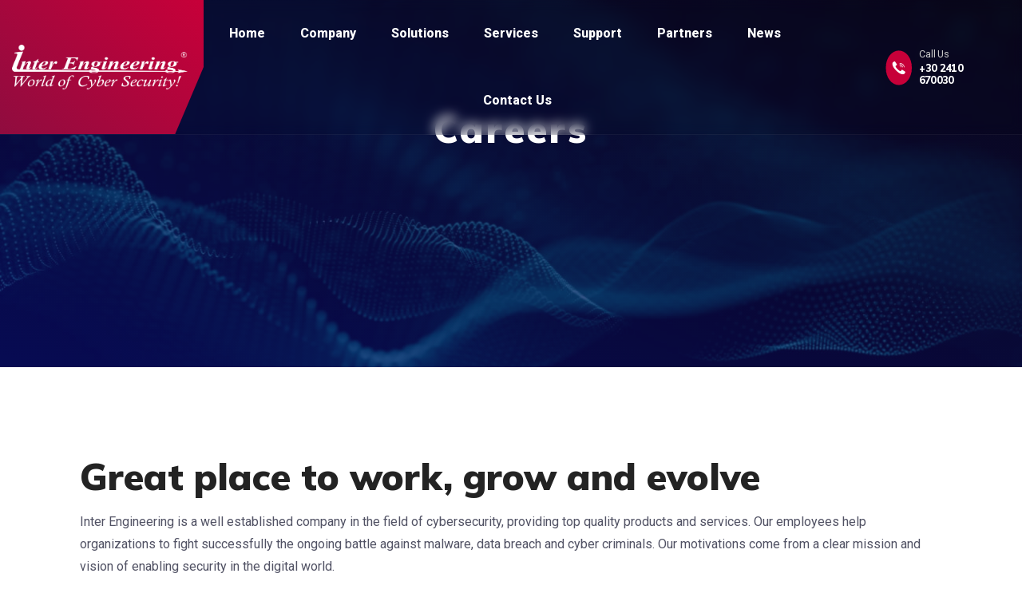

--- FILE ---
content_type: text/html; charset=utf-8
request_url: https://www.inter-datasecurity.com/careers.html
body_size: 15790
content:

<!doctype html>
<html lang="en-gb" dir="ltr">
	<head>
      
      
      <script>
  (function() {
    var ua = navigator.userAgent || "";
    var isAdsBot = ua.indexOf("AdsBot-Google") !== -1;

    if (isAdsBot) {
      // Bot detected: φόρτωσε κατευθείαν το gtag (χωρίς cookie consent)
      var gtagScript = document.createElement('script');
      gtagScript.async = true;
      gtagScript.src = "https://www.googletagmanager.com/gtag/js?id=AW-17016674209";
      document.head.appendChild(gtagScript);

      window.dataLayer = window.dataLayer || [];
      function gtag(){dataLayer.push(arguments);}
      window.gtag = gtag;
      gtag('js', new Date());
      gtag('config', 'AW-17016674209');
    }
  })();
</script>
      
      	
      
      
		
		<meta name="viewport" content="width=device-width, initial-scale=1, shrink-to-fit=no">
		<meta charset="utf-8">
	<meta name="rights" content="antimalware, data loss prevention, internet security, email gateway, firewall, utm, cyber security, cybersecurity, mobile security, vpn, one time password, two-factor authentication, 2FA, device control, endpoint protection, web gateway, information governance, siem, security information, event management, EDR, XDR, NDR, endpoint detection and response, extended detection and response, network detection and response, detection and response, privileged access monitoring, PAM, privileged access session, privileged access, privileged access management, identity theft, CASB, tectia, ssh, withsecure, f-secure, netasq, stormshield, clearswift, vasco, onespan, fortra, cososys, cryoserver, secnology, gatewatcher, balabit, compliance, pci dss, gdpr, general data protection regulation, iso 27000, iso 27001, NIS2">
	<meta name="description" content="Join us at Inter Engineering and become part of our enthusiastic, supportive, and inspiring team—making us a great place to work, grow, and evolve.">
	<meta name="generator" content="Joomla! - Open Source Content Management">
	<title>Careers - Inter Engineering</title>
	<link href="/images/index.ico" rel="icon" type="image/vnd.microsoft.icon">
<link href="/media/vendor/joomla-custom-elements/css/joomla-alert.min.css?0.4.1" rel="stylesheet">
	<link href="/components/com_sppagebuilder/assets/css/font-awesome-6.min.css?3e7e96fad5e237fb2d5a081c6cb11212" rel="stylesheet">
	<link href="/components/com_sppagebuilder/assets/css/font-awesome-v4-shims.css?3e7e96fad5e237fb2d5a081c6cb11212" rel="stylesheet">
	<link href="/components/com_sppagebuilder/assets/css/animate.min.css?3e7e96fad5e237fb2d5a081c6cb11212" rel="stylesheet">
	<link href="/components/com_sppagebuilder/assets/css/sppagebuilder.css?3e7e96fad5e237fb2d5a081c6cb11212" rel="stylesheet">
	<link href="/media/com_sppagebuilder/css/article-181.css" rel="stylesheet">
	<link href="/templates/inter4/css/bootstrap.min.css" rel="stylesheet">
	<link href="/plugins/system/helixultimate/assets/css/chosen.css" rel="stylesheet">
	<link href="/plugins/system/helixultimate/assets/css/system-j4.min.css" rel="stylesheet">
	<link href="/media/system/css/joomla-fontawesome.min.css?c2400d" rel="stylesheet">
	<link href="/templates/inter4/css/template.css" rel="stylesheet">
	<link href="/templates/inter4/css/presets/default.css" rel="stylesheet">
	<link href="/templates/inter4/css/custom.css" rel="stylesheet">
	<link href="/components/com_sppagebuilder/assets/css/dynamic-content.css?3e7e96fad5e237fb2d5a081c6cb11212" rel="stylesheet">
	<link href="/components/com_sppagebuilder/assets/css/magnific-popup.css" rel="stylesheet">
	<link href="/components/com_sppagebuilder/assets/css/color-switcher.css?3e7e96fad5e237fb2d5a081c6cb11212" rel="stylesheet">
	<style>@media (min-width: 1100px) and (max-width: 1600px) {
.header-contact-info {
        transform: scale(0.9);
    }     
}


#sp-header {
position: absolute;
background: rgba(1,5,15,0.06);
backdrop-filter: blur(7.5px);
	border-bottom: 1px solid rgba(255,255,255,0.05);
  padding-left: 15px; /* SPYROS EDIT */
  padding-right: 30px;
}

#sp-header.header-sticky {
	background-color: var(--secondcolor);
}

#sp-header:after {
	position: absolute;
	content: "";
	background: var(--gradient-color2);
	clip-path: polygon(0% 0%, 100% 0, 100% 50%, 86% 100%, 0% 100%);
	height: 100%;
	width: 255px;
	top: 0;
	left: 0;
	z-index: -1;
}

@media (min-width: 992px) and (max-width: 1200px) {
#sp-header:after {width: 185px;}
}

.sp-megamenu-parent > li > a, .sp-megamenu-parent > li > span, .sp-megamenu-parent > li:last-child > a {
	color: #fff;
}

.sp-megamenu-parent > li.active > a:hover,
.sp-megamenu-parent > li:hover > a,
.sp-megamenu-parent > li.active > a,
.sp-megamenu-parent .sp-dropdown li.sp-menu-item.active > a,
.sp-megamenu-parent > li.active > a, .sp-megamenu-parent > li.active:hover > a {
	color: var(--header1-nav-hover-color);
}

.burger-icon > span,
#sp-header.header-sticky .burger-icon > span {
	background-color: #fff;
}

li.test > div.sp-dropdown-mega > div.sp-dropdown-inner{
        padding: 30px!important;
}</style>
	<style>.logo-image {height:120px;}.logo-image-phone {height:120px;}</style>
	<style>@media(min-width: 1400px) {.sppb-row-container { max-width: 1320px; }}</style>
	<style>:root {--sppb-topbar-bg-color: #333333; --sppb-topbar-text-color: #aaaaaa; --sppb-header-bg-color: #ffffff; --sppb-logo-text-color: #0345bf; --sppb-menu-text-color: #252525; --sppb-menu-text-hover-color: #0345bf; --sppb-menu-text-active-color: #0345bf; --sppb-menu-dropdown-bg-color: #ffffff; --sppb-menu-dropdown-text-color: #252525; --sppb-menu-dropdown-text-hover-color: #0345bf; --sppb-menu-dropdown-text-active-color: #0345bf; --sppb-offcanvas-menu-icon-color: #000000; --sppb-offcanvas-menu-bg-color: #ffffff; --sppb-offcanvas-menu-items-and-items-color: #252525; --sppb-offcanvas-menu-active-menu-item-color: #0345bf; --sppb-text-color: #252525; --sppb-bg-color: #ffffff; --sppb-link-color: #0345bf; --sppb-link-hover-color: #044cd0; --sppb-footer-bg-color: #171717; --sppb-footer-text-color: #ffffff; --sppb-footer-link-color: #a2a2a2; --sppb-footer-link-hover-color: #ffffff}</style>
<script src="/media/vendor/jquery/js/jquery.min.js?3.7.1"></script>
	<script src="/media/vendor/jquery/js/jquery-noconflict.min.js?3.7.1"></script>
	<script src="/media/mod_menu/js/menu.min.js?c2400d" type="module"></script>
	<script type="application/json" class="joomla-script-options new">{"csrf.token":"bfab0b19df5ac70c57441d6b5c0c5738","data":{"breakpoints":{"tablet":991,"mobile":480},"header":{"stickyOffset":"100"}},"joomla.jtext":{"ERROR":"Error","MESSAGE":"Message","NOTICE":"Notice","WARNING":"Warning","JCLOSE":"Close","JOK":"OK","JOPEN":"Open"},"system.paths":{"root":"","rootFull":"https:\/\/www.inter-datasecurity.com\/","base":"","baseFull":"https:\/\/www.inter-datasecurity.com\/"}}</script>
	<script src="/media/system/js/core.min.js?a3d8f8"></script>
	<script src="/media/vendor/bootstrap/js/alert.min.js?5.3.8" type="module"></script>
	<script src="/media/vendor/bootstrap/js/button.min.js?5.3.8" type="module"></script>
	<script src="/media/vendor/bootstrap/js/carousel.min.js?5.3.8" type="module"></script>
	<script src="/media/vendor/bootstrap/js/collapse.min.js?5.3.8" type="module"></script>
	<script src="/media/vendor/bootstrap/js/dropdown.min.js?5.3.8" type="module"></script>
	<script src="/media/vendor/bootstrap/js/modal.min.js?5.3.8" type="module"></script>
	<script src="/media/vendor/bootstrap/js/offcanvas.min.js?5.3.8" type="module"></script>
	<script src="/media/vendor/bootstrap/js/popover.min.js?5.3.8" type="module"></script>
	<script src="/media/vendor/bootstrap/js/scrollspy.min.js?5.3.8" type="module"></script>
	<script src="/media/vendor/bootstrap/js/tab.min.js?5.3.8" type="module"></script>
	<script src="/media/vendor/bootstrap/js/toast.min.js?5.3.8" type="module"></script>
	<script src="/media/system/js/showon.min.js?e51227" type="module"></script>
	<script src="/media/system/js/joomla-hidden-mail.min.js?80d9c7" type="module"></script>
	<script src="/media/system/js/messages.min.js?9a4811" type="module"></script>
	<script src="/components/com_sppagebuilder/assets/js/jquery.parallax.js?3e7e96fad5e237fb2d5a081c6cb11212"></script>
	<script src="/components/com_sppagebuilder/assets/js/sppagebuilder.js?3e7e96fad5e237fb2d5a081c6cb11212" defer></script>
	<script src="/components/com_sppagebuilder/assets/js/addons/text_block.js"></script>
	<script src="/plugins/system/helixultimate/assets/js/chosen.jquery.js"></script>
	<script src="/templates/inter4/js/main.js"></script>
	<script src="/components/com_sppagebuilder/assets/js/dynamic-content.js?3e7e96fad5e237fb2d5a081c6cb11212"></script>
	<script src="/components/com_sppagebuilder/assets/js/jquery.magnific-popup.min.js"></script>
	<script src="/components/com_sppagebuilder/assets/js/addons/image.js"></script>
	<script src="/components/com_sppagebuilder/assets/js/color-switcher.js?3e7e96fad5e237fb2d5a081c6cb11212"></script>
	<script src="/templates/inter4/js/lazysizes.min.js"></script>
	<script type="application/ld+json">{"@context":"https://schema.org","@graph":[{"@type":"Organization","@id":"https://www.inter-datasecurity.com/#/schema/Organization/base","name":"Inter Engineering","url":"https://www.inter-datasecurity.com/"},{"@type":"WebSite","@id":"https://www.inter-datasecurity.com/#/schema/WebSite/base","url":"https://www.inter-datasecurity.com/","name":"Inter Engineering","publisher":{"@id":"https://www.inter-datasecurity.com/#/schema/Organization/base"}},{"@type":"WebPage","@id":"https://www.inter-datasecurity.com/#/schema/WebPage/base","url":"https://www.inter-datasecurity.com/careers.html","name":"Careers - Inter Engineering","description":"Join us at Inter Engineering and become part of our enthusiastic, supportive, and inspiring team—making us a great place to work, grow, and evolve.","isPartOf":{"@id":"https://www.inter-datasecurity.com/#/schema/WebSite/base"},"about":{"@id":"https://www.inter-datasecurity.com/#/schema/Organization/base"},"inLanguage":"en-GB"},{"@type":"Article","@id":"https://www.inter-datasecurity.com/#/schema/com_content/article/181","name":"Careers","headline":"Careers","inLanguage":"en-GB","isPartOf":{"@id":"https://www.inter-datasecurity.com/#/schema/WebPage/base"}}]}</script>
	<script>;(function ($) {
	$.ajaxSetup({
		headers: {
			'X-CSRF-Token': Joomla.getOptions('csrf.token')
		}
	});
})(jQuery);</script>
	<script>template="inter4";</script>
	<script>
				document.addEventListener("DOMContentLoaded", () =>{
					window.htmlAddContent = window?.htmlAddContent || "";
					if (window.htmlAddContent) {
        				document.body.insertAdjacentHTML("beforeend", window.htmlAddContent);
					}
				});
			</script>
	<script> </script>
	<script>
			const initColorMode = () => {
				const colorVariableData = [];
				const sppbColorVariablePrefix = "--sppb";
				let activeColorMode = localStorage.getItem("sppbActiveColorMode") || "";
				activeColorMode = "";
				const modes = [];

				if(!modes?.includes(activeColorMode)) {
					activeColorMode = "";
					localStorage.setItem("sppbActiveColorMode", activeColorMode);
				}

				document?.body?.setAttribute("data-sppb-color-mode", activeColorMode);

				if (!localStorage.getItem("sppbActiveColorMode")) {
					localStorage.setItem("sppbActiveColorMode", activeColorMode);
				}

				if (window.sppbColorVariables) {
					const colorVariables = typeof(window.sppbColorVariables) === "string" ? JSON.parse(window.sppbColorVariables) : window.sppbColorVariables;

					for (const colorVariable of colorVariables) {
						const { path, value } = colorVariable;
						const variable = String(path[0]).trim().toLowerCase().replaceAll(" ", "-");
						const mode = path[1];
						const variableName = `${sppbColorVariablePrefix}-${variable}`;

						if (activeColorMode === mode) {
							colorVariableData.push(`${variableName}: ${value}`);
						}
					}

					document.documentElement.style.cssText += colorVariableData.join(";");
				}
			};

			window.sppbColorVariables = [];
			
			initColorMode();

			document.addEventListener("DOMContentLoaded", initColorMode);
		</script>
      
      
          <!-- CookieYes script only for real users -->
    <script id="cookieyes" type="text/javascript" src="https://cdn-cookieyes.com/client_data/8440f2acb0cf663abf098b06/script.js"></script>

      <!-- Google Ads tracking – only loads if marketing cookies are accepted -->
<script type="text/plain" cookie-consent="marketing" async src="https://www.googletagmanager.com/gtag/js?id=AW-17016674209"></script>
<script type="text/plain" cookie-consent="marketing">
  window.dataLayer = window.dataLayer || [];
  function gtag(){dataLayer.push(arguments);}
  gtag('js', new Date());
  gtag('config', 'AW-17016674209');
</script>
     
      
            
      
      
	</head>
	<body class="site helix-ultimate hu com_content com-content view-article layout-default task-none itemid-699 en-gb ltr sticky-header layout-fluid offcanvas-init offcanvs-position-right">

		
		
		<div class="body-wrapper">
			<div class="body-innerwrapper">
								
<header id="sp-header" >

				
	
<div class="row">
	<div id="sp-logo" class="col-8 col-sm-3 col-md-2  col-lg-2 col-xl-2 "><div class="sp-column  d-flex align-items-center"><div class="logo"><a href="/">
				<img class="logo-image  d-none d-lg-inline-block lazyload"
					data-srcset='https://www.inter-datasecurity.com/images/ie_logo_2023_white.png 1x'
					data-src='https://www.inter-datasecurity.com/images/ie_logo_2023_white.png'
					height='120px'
					alt='Inter Engineering'
				 data-size="auto" />
				<img class="logo-image-phone d-inline-block d-lg-none lazyload" data-src="https://www.inter-datasecurity.com/images/ie_logo_2023_white.png" alt="Inter Engineering" /></a></div></div></div><div id="sp-menu" class="col-4 col-sm-2 col-md-7  col-lg-8 col-xl-8 "><div class="sp-column  d-flex align-items-center justify-content-end"><nav class="sp-megamenu-wrapper d-flex" role="HELIX_ULTIMATE_AIRA_NAVIGATION"><a id="offcanvas-toggler" aria-label="HELIX_ULTIMATE_NAVIGATION" class="offcanvas-toggler-right d-flex d-lg-none" href="#"><div class="burger-icon" aria-hidden="true"><span></span><span></span><span></span></div></a><ul class="sp-megamenu-parent menu-animation-fade-down d-none d-lg-block"><li class="sp-menu-item"><a   href="/"  >Home</a></li><li class="sp-menu-item sp-has-child"><a   href="#"  >Company</a><div class="sp-dropdown sp-dropdown-main sp-menu-right" style="width: 240px;"><div class="sp-dropdown-inner"><ul class="sp-dropdown-items"><li class="sp-menu-item"><a   href="/company.html"  >About us</a></li><li class="sp-menu-item active"><a   href="/careers.html"  >Careers</a></li></ul></div></div></li><li class="sp-menu-item"><a   href="/all-solutions.html"  >Solutions</a></li><li class="sp-menu-item sp-has-child"><a   href="/cybersecurity-services.html"  >Services</a><div class="sp-dropdown sp-dropdown-main sp-menu-right" style="width: 240px;"><div class="sp-dropdown-inner"><ul class="sp-dropdown-items"><li class="sp-menu-item"><a   href="/active-care-managed-services.html"  >Active Care Managed Services</a></li><li class="sp-menu-item"><a   href="/support-services.html"  >Support Services</a></li><li class="sp-menu-item"><a   href="/training-services.html"  >Training</a></li></ul></div></div></li><li class="sp-menu-item sp-has-child"><a   href="/contact-tech-support.html"  >Support</a><div class="sp-dropdown sp-dropdown-main sp-menu-right" style="width: 240px;"><div class="sp-dropdown-inner"><ul class="sp-dropdown-items"><li class="sp-menu-item"><a   href="/contact-tech-support.html"  >Get Support</a></li><li class="sp-menu-item"><a   href="/downloads.html"  >Downloads - Quick links</a></li><li class="sp-menu-item"><a   href="/eol.html"  >Product End-Of-Life</a></li><li class="sp-menu-item"><a   href="/iesus.html"  >Software Distribution</a></li></ul></div></div></li><li class="sp-menu-item sp-has-child"><a   href="#"  >Partners</a><div class="sp-dropdown sp-dropdown-main sp-menu-right" style="width: 240px;"><div class="sp-dropdown-inner"><ul class="sp-dropdown-items"><li class="sp-menu-item"><a   href="/become-a-partner.html"  >Become a partner</a></li><li class="sp-menu-item"><a   href="/technology-partners.html"  >Technology Partners</a></li></ul></div></div></li><li class="sp-menu-item sp-has-child"><a   href="/cybersecurity-news.html"  >News</a><div class="sp-dropdown sp-dropdown-main sp-menu-right" style="width: 240px;"><div class="sp-dropdown-inner"><ul class="sp-dropdown-items"><li class="sp-menu-item"><a   href="/cybersecurity-news/blog.html"  >Blog</a></li><li class="sp-menu-item"><a   href="/press-releases.html"  >Press releases</a></li><li class="sp-menu-item"><a   href="/invitations.html"  >Invitations</a></li></ul></div></div></li><li class="sp-menu-item"><a   href="/contact-data-security.html"  >Contact Us</a></li></ul></nav></div></div><div id="sp-position2" class="col-sm-7 col-md-3  col-lg-2 col-xl-2 d-none d-sm-block"><div class="sp-column  d-flex align-items-center"><div class="sp-module "><div class="sp-module-content"><div class="mod-sppagebuilder  sp-page-builder" data-module_id="112">
	<div class="page-content">
		<section id="section-id-1678386917717" class="sppb-section" ><div class="sppb-row-container"><div class="sppb-row"><div class="sppb-col-md-12  " id="column-wrap-id-1678386917718"><div id="column-id-1678386917718" class="sppb-column " ><div class="sppb-column-addons"><div id="sppb-addon-wrapper-1678386917719" class="sppb-addon-wrapper  addon-root-raw-html"><div id="sppb-addon-1678386917719" class="clearfix  "     ><div class="sppb-addon sppb-addon-raw-html "><div class="sppb-addon-content"><div class="main-menu-right">
<!-- <a href="/search-page" class="search-toggler"> 
<i class="base-icon-search-1"></i>
</a> -->
<div class="header-contact-info">
<div class="header-contact-info-icon">
<i class="base-icon-011-phone-1"></i>
</div>
<div class="header-contact-info-text">
<p class="call-text">Call Us</p>
<h5 class="phone-no"><a href="tel:302410670030">+30 2410 670030</a></h5>
</div>
</div>
</div></div></div><style type="text/css">#sppb-addon-1678386917719{
box-shadow: 0 0 0 0 #ffffff;
}#sppb-addon-1678386917719{
border-radius: 0px;
}
@media (max-width: 1199.98px) {#sppb-addon-1678386917719{}}
@media (max-width: 991.98px) {#sppb-addon-1678386917719{}}
@media (max-width: 767.98px) {#sppb-addon-1678386917719{}}
@media (max-width: 575.98px) {#sppb-addon-1678386917719{}}#sppb-addon-wrapper-1678386917719{
margin-top: 0px;
margin-right: 0px;
margin-bottom: 0px;
margin-left: 0px;
}
@media (max-width: 1199.98px) {#sppb-addon-wrapper-1678386917719{}}
@media (max-width: 991.98px) {#sppb-addon-wrapper-1678386917719{}}
@media (max-width: 767.98px) {#sppb-addon-wrapper-1678386917719{}}
@media (max-width: 575.98px) {#sppb-addon-wrapper-1678386917719{}}#sppb-addon-1678386917719 .sppb-addon-title{
}#sppb-addon-1678386917719 .main-menu-right{margin-left:auto;display:flex;-webkit-box-align:center;-ms-flex-align:center;align-items:center;justify-content:flex-end;}#sppb-addon-1678386917719 .main-menu-right .search-toggler{font-size:24px;color:#fff;padding-left:20px;padding-right:20px;padding-top:10px;padding-bottom:10px;line-height:0;border-right:1px solid rgba(255, 255, 255, 0.25);}#sppb-addon-1678386917719 .main-menu-right .header-contact-info{display:flex;position:relative;padding-left:20px;padding-top:20px;padding-bottom:20px;align-items:center;padding-right:0;}#sppb-addon-1678386917719 .main-menu-right .header-contact-info .header-contact-info-icon{position:relative;display:flex;align-items:center;justify-content:center;height:48px;width:48px;background-color:var(--maincolor);border-radius:50%;color:#fff;font-size:18px;-webkit-transition:all 500ms ease;transition:all 500ms ease;}#sppb-addon-1678386917719 .main-menu-right .header-contact-info .header-contact-info-text{margin-left:10px;}#sppb-addon-1678386917719 .main-menu-right .header-contact-info .header-contact-info-text .call-text{font-size:14px;color:var(--text-gray-light);line-height:14px;margin-bottom:5px;}#sppb-addon-1678386917719 .main-menu-right .header-contact-info .header-contact-info-text .phone-no{font-size:16px;line-height:16px;}#sppb-addon-1678386917719 .main-menu-right .header-contact-info .header-contact-info-text .phone-no a{color:#fff;-webkit-transition:all 500ms ease;transition:all 500ms ease;}#sppb-addon-1678386917719 .main-menu-right .header-contact-info .header-contact-info-text .phone-no a:hover{color:var(--maincolor);}@media (max-width: 1400px){#sppb-addon-1678386917719 .main-menu-right .header-contact-info .header-contact-info-text .phone-no{font-size:14px;}}</style><style type="text/css"></style></div></div></div></div></div></div></div></section><style type="text/css">.sp-page-builder .page-content #section-id-1678326418094{background-color:#151d35;background-image:url("/images/bg/5.jpg");background-repeat:no-repeat;background-size:cover;background-attachment:scroll;background-position:50% 50%;box-shadow:0 0 0 0 #ffffff;}.sp-page-builder .page-content #section-id-1678326418094{padding-top:90px;padding-right:0px;padding-bottom:0px;padding-left:0px;margin-top:0px;margin-right:0px;margin-bottom:0px;margin-left:0px;overflow-x:hidden;overflow-y:hidden;border-radius:0px;}@media (max-width:767.98px) {.sp-page-builder .page-content #section-id-1678326418094{padding-top:110px;padding-right:15px;padding-bottom:0px;padding-left:15px;}}@media (max-width:575.98px) {.sp-page-builder .page-content #section-id-1678326418094{padding-top:110px;padding-right:15px;padding-bottom:0px;padding-left:15px;}}.sp-page-builder .page-content #section-id-1678326418094.sppb-row-overlay{border-radius:0px;}.sp-page-builder .page-content #section-id-1678326418094 > .sppb-row-overlay {background-color:#0d1525}.sp-page-builder .page-content #section-id-1678326418094 > .sppb-row-overlay {mix-blend-mode:normal;}#column-wrap-id-1678326948036{max-width:100%;flex-basis:100%;}@media (max-width:1199.98px) {#column-wrap-id-1678326948036{max-width:100%;flex-basis:100%;}}@media (max-width:991.98px) {#column-wrap-id-1678326948036{max-width:100%;flex-basis:100%;}}@media (max-width:767.98px) {#column-wrap-id-1678326948036{max-width:100%;flex-basis:100%;}}@media (max-width:575.98px) {#column-wrap-id-1678326948036{max-width:100%;flex-basis:100%;}}#column-id-1678326418095{padding-top:0px;padding-right:60px;padding-bottom:0px;padding-left:0px;border-radius:0px;}@media (max-width:1199.98px) {#column-id-1678326418095{padding-top:0px;padding-right:0px;padding-bottom:0px;padding-left:0px;}}@media (max-width:991.98px) {#column-id-1678326418095{padding-top:0px;padding-right:0px;padding-bottom:0px;padding-left:0px;}}@media (max-width:767.98px) {#column-id-1678326418095{padding-top:0px;padding-right:0px;padding-bottom:0px;padding-left:0px;}}@media (max-width:575.98px) {#column-id-1678326418095{padding-top:0px;padding-right:0px;padding-bottom:0px;padding-left:0px;}}#column-wrap-id-1678326418095{max-width:25%;flex-basis:25%;}@media (max-width:1199.98px) {#column-wrap-id-1678326418095{max-width:50%;flex-basis:50%;}}@media (max-width:991.98px) {#column-wrap-id-1678326418095{max-width:50%;flex-basis:50%;}}@media (max-width:767.98px) {#column-wrap-id-1678326418095{max-width:100%;flex-basis:100%;}}@media (max-width:575.98px) {#column-wrap-id-1678326418095{max-width:100%;flex-basis:100%;}}#column-id-1678326418095 .sppb-column-overlay{border-radius:0px;}#column-id-1678326418120{border-radius:0px;}#column-wrap-id-1678326418120{max-width:16.666666666667%;flex-basis:16.666666666667%;}@media (max-width:1199.98px) {#column-wrap-id-1678326418120{max-width:50%;flex-basis:50%;}}@media (max-width:991.98px) {#column-wrap-id-1678326418120{max-width:50%;flex-basis:50%;}}@media (max-width:767.98px) {#column-wrap-id-1678326418120{max-width:100%;flex-basis:100%;}}@media (max-width:575.98px) {#column-wrap-id-1678326418120{max-width:100%;flex-basis:100%;}}#column-id-1678326418120 .sppb-column-overlay{border-radius:0px;}#column-id-1678326601435{padding-top:0px;padding-right:30px;padding-bottom:0px;padding-left:0px;border-radius:0px;}@media (max-width:1199.98px) {#column-id-1678326601435{padding-top:0px;padding-right:0px;padding-bottom:0px;padding-left:0px;}}@media (max-width:991.98px) {#column-id-1678326601435{padding-top:0px;padding-right:0px;padding-bottom:0px;padding-left:0px;}}@media (max-width:767.98px) {#column-id-1678326601435{padding-top:0px;padding-right:0px;padding-bottom:0px;padding-left:0px;}}@media (max-width:575.98px) {#column-id-1678326601435{padding-top:0px;padding-right:0px;padding-bottom:0px;padding-left:0px;}}#column-wrap-id-1678326601435{max-width:25%;flex-basis:25%;}@media (max-width:1199.98px) {#column-wrap-id-1678326601435{max-width:50%;flex-basis:50%;}}@media (max-width:991.98px) {#column-wrap-id-1678326601435{max-width:50%;flex-basis:50%;}}@media (max-width:767.98px) {#column-wrap-id-1678326601435{max-width:100%;flex-basis:100%;}}@media (max-width:575.98px) {#column-wrap-id-1678326601435{max-width:100%;flex-basis:100%;}}#column-id-1678326601435 .sppb-column-overlay{border-radius:0px;}#column-id-1678326601436{padding-top:0px;padding-right:60px;padding-bottom:0px;padding-left:0px;border-radius:0px;}@media (max-width:1199.98px) {#column-id-1678326601436{padding-top:0px;padding-right:0px;padding-bottom:0px;padding-left:0px;}}@media (max-width:991.98px) {#column-id-1678326601436{padding-top:0px;padding-right:0px;padding-bottom:0px;padding-left:0px;}}@media (max-width:767.98px) {#column-id-1678326601436{padding-top:0px;padding-right:0px;padding-bottom:0px;padding-left:0px;}}@media (max-width:575.98px) {#column-id-1678326601436{padding-top:0px;padding-right:0px;padding-bottom:0px;padding-left:0px;}}#column-wrap-id-1678326601436{max-width:33.333333333333%;flex-basis:33.333333333333%;}@media (max-width:1199.98px) {#column-wrap-id-1678326601436{max-width:50%;flex-basis:50%;}}@media (max-width:991.98px) {#column-wrap-id-1678326601436{max-width:50%;flex-basis:50%;}}@media (max-width:767.98px) {#column-wrap-id-1678326601436{max-width:100%;flex-basis:100%;}}@media (max-width:575.98px) {#column-wrap-id-1678326601436{max-width:100%;flex-basis:100%;}}#column-id-1678326601436 .sppb-column-overlay{border-radius:0px;}#column-wrap-id-1678328084926{max-width:100%;flex-basis:100%;}@media (max-width:1199.98px) {#column-wrap-id-1678328084926{max-width:100%;flex-basis:100%;}}@media (max-width:991.98px) {#column-wrap-id-1678328084926{max-width:100%;flex-basis:100%;}}@media (max-width:767.98px) {#column-wrap-id-1678328084926{max-width:100%;flex-basis:100%;}}@media (max-width:575.98px) {#column-wrap-id-1678328084926{max-width:100%;flex-basis:100%;}}.sp-page-builder .page-content #section-id-1678328084927{background-color:rgb(21, 29, 53);box-shadow:0 0 0 0 #ffffff;}.sp-page-builder .page-content #section-id-1678328084927{padding-top:30px;padding-right:0px;padding-bottom:30px;padding-left:0px;margin-top:65px;margin-right:0px;margin-bottom:0px;margin-left:0px;border-radius:0px;}.sp-page-builder .page-content #section-id-1678328084927.sppb-row-overlay{border-radius:0px;}#column-id-1678328084928{border-radius:0px;}#column-wrap-id-1678328084928{max-width:100%;flex-basis:100%;}@media (max-width:1199.98px) {#column-wrap-id-1678328084928{max-width:100%;flex-basis:100%;}}@media (max-width:991.98px) {#column-wrap-id-1678328084928{max-width:100%;flex-basis:100%;}}@media (max-width:767.98px) {#column-wrap-id-1678328084928{max-width:100%;flex-basis:100%;}}@media (max-width:575.98px) {#column-wrap-id-1678328084928{max-width:100%;flex-basis:100%;}}#column-id-1678328084928 .sppb-column-overlay{border-radius:0px;}.sp-page-builder .page-content #section-id-1678386917717{box-shadow:0 0 0 0 #ffffff;}.sp-page-builder .page-content #section-id-1678386917717{padding-top:0px;padding-right:0px;padding-bottom:0px;padding-left:0px;margin-top:0px;margin-right:0px;margin-bottom:0px;margin-left:0px;border-radius:0px;}.sp-page-builder .page-content #section-id-1678386917717.sppb-row-overlay{border-radius:0px;}#column-id-1678386917718{border-radius:0px;}#column-wrap-id-1678386917718{max-width:100%;flex-basis:100%;}@media (max-width:1199.98px) {#column-wrap-id-1678386917718{max-width:100%;flex-basis:100%;}}@media (max-width:991.98px) {#column-wrap-id-1678386917718{max-width:100%;flex-basis:100%;}}@media (max-width:767.98px) {#column-wrap-id-1678386917718{max-width:100%;flex-basis:100%;}}@media (max-width:575.98px) {#column-wrap-id-1678386917718{max-width:100%;flex-basis:100%;}}#column-id-1678386917718 .sppb-column-overlay{border-radius:0px;}</style>	</div>
</div></div></div></div></div></div>
				
	</header>

<section id="sp-section-2" >

				
	
<div class="row">
	<div id="sp-title" class="col-lg-12 "><div class="sp-column "><div class="sp-page-title"style="background-image: url(/images/banners/Modern-Background-flowing-Cyber-technology.jpg#joomlaImage://local-images/banners/Modern-Background-flowing-Cyber-technology.jpg?width=1300&height=975);"><div class="container"><h2 class="sp-page-title-heading">Careers</h2></div></div></div></div></div>
				
	</section>

<section id="sp-main-body" >

										<div class="container">
					<div class="container-inner">
						
	
<div class="row">
	
<div id="sp-component" class="col-lg-12 ">
	<div class="sp-column ">
		<div id="system-message-container" aria-live="polite"></div>


		
		<div class="article-details " itemscope itemtype="https://schema.org/Article">
	<meta itemprop="inLanguage" content="en-GB">
	
	
				
		
		<div class="article-can-edit d-flex flex-wrap justify-content-between">
				</div>
			
		
			
		
		
	
	<div itemprop="articleBody">
		<div id="sp-page-builder" class="sp-page-builder sppb-article-page-wrapper"><div class="page-content"><section id="section-id-1739885411105" class="sppb-section" ><div class="sppb-row-container"><div class="sppb-row"><div class="sppb-col-md-12  " id="column-wrap-id-1739885411104"><div id="column-id-1739885411104" class="sppb-column " ><div class="sppb-column-addons"><div id="sppb-addon-wrapper-1739885411108" class="sppb-addon-wrapper  addon-root-text-block"><div id="sppb-addon-1739885411108" class="clearfix  "     ><div class="sppb-addon sppb-addon-text-block " ><h2 class="sppb-addon-title">Great place to work, grow and evolve</h2><div class="sppb-addon-content  "><p>Inter Engineering is a well established company in the field of cybersecurity, providing top quality products and services. Our employees help organizations to fight successfully the ongoing battle against malware, data breach and cyber criminals. Our motivations come from a clear mission and vision of enabling security in the digital world.</p>
<p>World-class technologies and tools together with supportive co-workers make Inter Engineering a great place to work.<br /><br /><br /></p>
<h3>Why work at Inter Engineering?</h3>
<br />Some of the benefits you will gain are:
<ul class="order-list">
<li data-start="188" data-end="318">The opportunity to join a strong and growing cybersecurity company with over 30 years of experience and a solid market position.</li>
<li data-start="319" data-end="380">A supportive, collaborative, and flexible work environment.</li>
<li data-start="381" data-end="444">Plenty of opportunities for personal and professional growth.</li>
<li data-start="445" data-end="525">Being part of an inspiring team of highly skilled and enthusiastic colleagues.</li>
<li data-start="526" data-end="593">Opportunities to travel internationally and gain global exposure.</li>
<li data-start="594" data-end="649">Participation in both local and international events.</li>
<li data-start="650" data-end="772">Access to essential resources and tools, along with professional training programs to enhance your skills and knowledge.</li>
<li data-start="650" data-end="772">Career progression paths and opportunities for advancement</li>
</ul>
<p> </p></div></div></div></div></div></div></div></div></div></section><section id="section-id-1739885514629" class="sppb-section" ><div class="sppb-row-container"><div class="sppb-row"><div class="sppb-col-md-7  " id="column-wrap-id-1739885514637"><div id="column-id-1739885514637" class="sppb-column " ><div class="sppb-column-addons"><div id="sppb-addon-wrapper-1739885514638" class="sppb-addon-wrapper  addon-root-text-block"><div id="sppb-addon-1739885514638" class="clearfix  sppb-wow fadeInLeftBig  "  data-sppb-wow-duration="1500ms"     ><div class="sppb-addon sppb-addon-text-block title-box text-gradient-color-box" ><h5 class="sppb-addon-title">Apply now</h5><div class="sppb-addon-content  "><h2 class="faq-title">Join our team</h2></div></div></div></div><div id="sppb-addon-wrapper-1740049619516" class="sppb-addon-wrapper  addon-root-text-block"><div id="sppb-addon-1740049619516" class="clearfix  "     ><div class="sppb-addon sppb-addon-text-block title-box text-gradient-color-box" ><div class="sppb-addon-content  "><p><span style="font-size: 14pt;"><strong>We are always looking for new talent to help our team.</strong></span></p>
<p>If you feel you have the skills and energy to join us in a technical or commercial role, then you are very welcome and don't hesitate to contact us.<br /><br /><strong>Bring your best self and apply now! </strong>We are looking forward to welcoming you to our team!<br /><br /><span style="font-size: 12pt;"><strong>Email us at <joomla-hidden-mail  is-link="1" is-email="1" first="am9icw==" last="aW50ZXItZGF0YXNlY3VyaXR5LmNvbQ==" text="am9ic0BpbnRlci1kYXRhc2VjdXJpdHkuY29t" base="" >This email address is being protected from spambots. You need JavaScript enabled to view it.</joomla-hidden-mail> or complete the form and we'll reach out to you.</strong></span></p></div></div></div></div></div></div></div><div class="sppb-col-md-5  " id="column-wrap-id-1739885514640"><div id="column-id-1739885514640" class="sppb-column " ><div class="sppb-column-addons"><div id="sppb-addon-wrapper-1739885514641" class="sppb-addon-wrapper  addon-root-ajax-contact"><div id="sppb-addon-1739885514641" class="clearfix  "     ><div class="sppb-addon sppb-addon-ajax-contact "><div class="sppb-ajax-contact-content"><form class="sppb-ajaxt-contact-form"><input type="hidden" name="bfab0b19df5ac70c57441d6b5c0c5738" value="1"><input type="text" name="sppb-hpt_696e9503ecda4" autocomplete="off" tabindex="-1"  class="sppb-hidden-xs sppb-hidden-sm sppb-hidden-md sppb-hidden-lg sppb-hidden-xl sppb-hidden-xxl sppb-hidden-print"/><div class="sppb-row"><div class="sppb-form-group  sppb-col-sm-6"><input type="text" name="name" class="sppb-form-control" placeholder="Name" required="required"></div><div class="sppb-form-group  sppb-col-sm-6"><input type="email" name="email" class="sppb-form-control" placeholder="Email" required="required"></div><div class="sppb-form-group  sppb-col-sm-6"><input type="text" name="phone" class="sppb-form-control" placeholder="Phone" required="required"></div><div class="sppb-form-group  sppb-col-sm-6"><input type="text" name="subject" class="sppb-form-control" placeholder="Subject" required="required"></div><div class="sppb-form-group  sppb-col-sm-12"><textarea name="message" rows="5" class="sppb-form-control" placeholder="Message" required="required"></textarea></div><div class="sppb-form-group  sppb-col-sm-12"><input type="text" name="captcha_question" class="sppb-form-control" placeholder="3 + 6 = ?" required="required"></div></div><input type="hidden" name="form_id" value="[base64]:a005d51e6488bfc1bd17cfb7efb61b27" ><input type="hidden" name="addon_id" value="1739885514641"><input type="hidden" name="captcha_answer" value="45c48cce2e2d7fbdea1afc51c7c6ad26"><input type="hidden" name="captcha_type" value="default"><div class="sppb-form-button"><button type="submit" id="btn-1739885514641" aria-label="Send Email" class="sppb-btn sppb-btn-secondary sppb-btn-rounded">Send Email</button></div></form><div style="display:none;margin-top:10px;" class="sppb-ajax-contact-status"></div></div></div></div></div></div></div></div></div></div></section></div></div>	</div>

	
	
	
			
		
	

	
				</div>



			</div>
</div>
</div>
											</div>
				</div>
						
	</section>

<footer id="sp-footer" >

				
	
<div class="row">
	<div id="sp-footer1" class="col-lg-12 "><div class="sp-column "><div class="sp-module "><div class="sp-module-content"><div class="mod-sppagebuilder  sp-page-builder" data-module_id="111">
	<div class="page-content">
		<section id="section-id-1678326418094" class="sppb-section relative-section" ><div class="sppb-row-overlay"></div><div class="sppb-row-container"><div class="sppb-row"><div class="sppb-col-md-12  " id="column-wrap-id-1678326948036"><div id="column-id-1678326948036" class="sppb-column  " ><div class="sppb-column-addons"><div id="sppb-addon-wrapper-1678326948039" class="sppb-addon-wrapper  addon-root-image"><div id="sppb-addon-1678326948039" class="clearfix  "     ><div class="sppb-addon sppb-addon-single-image  footer-section-obj1 sppb-addon-image-shape"><div class="sppb-addon-content"><div class="sppb-addon-single-image-container"><img  class="sppb-img-responsive  lazyload" data-src="https://www.inter-datasecurity.com//images/objects/footer-obj1.png"  alt="Image" title="" width="" height="" /></div></div></div><style type="text/css">#sppb-addon-1678326948039{
box-shadow: 0 0 0 0 #ffffff;
}#sppb-addon-1678326948039{
border-radius: 0px;
}
@media (max-width: 1199.98px) {#sppb-addon-1678326948039{}}
@media (max-width: 991.98px) {#sppb-addon-1678326948039{}}
@media (max-width: 767.98px) {#sppb-addon-1678326948039{}}
@media (max-width: 575.98px) {#sppb-addon-1678326948039{}}#sppb-addon-wrapper-1678326948039{
}
@media (max-width: 1199.98px) {#sppb-addon-wrapper-1678326948039{}}
@media (max-width: 991.98px) {#sppb-addon-wrapper-1678326948039{}}
@media (max-width: 767.98px) {#sppb-addon-wrapper-1678326948039{}}
@media (max-width: 575.98px) {#sppb-addon-wrapper-1678326948039{}}#sppb-addon-1678326948039 .sppb-addon-title{
}#sppb-addon-1678326948039 .footer-section-obj1{position:absolute;bottom:30px;width:520px;left:-135px;opacity:0.12;z-index:0;animation:float-obj-y infinite 3s;}</style><style type="text/css">#sppb-addon-1678326948039 .sppb-addon-single-image-container img{
border-radius: 0px;
}#sppb-addon-1678326948039 img{ transform-origin: 50% 50%; }#sppb-addon-1678326948039 img{
}#sppb-addon-1678326948039 .sppb-addon-single-image-container{
border-radius: 0px;
}#sppb-addon-1678326948039{
text-align: center;
}</style></div></div></div></div></div><div class="sppb-col-md-3 sppb-col-sm-6  " id="column-wrap-id-1678326418095"><div id="column-id-1678326418095" class="sppb-column  " ><div class="sppb-column-addons"><div id="sppb-addon-wrapper-1678326418098" class="sppb-addon-wrapper  addon-root-image"><div id="sppb-addon-1678326418098" class="clearfix  "     ><div class="sppb-addon sppb-addon-single-image   sppb-addon-image-shape"><div class="sppb-addon-content"><div class="sppb-addon-single-image-container"><a href="/" ><img  class="sppb-img-responsive  lazyload" data-src="https://www.inter-datasecurity.com//images/logos/ie_logo_2023_alt_color_white.png"  alt="Image" title=""   /></a></div></div></div><style type="text/css">#sppb-addon-1678326418098{
box-shadow: 0 0 0 0 #ffffff;
}#sppb-addon-1678326418098{
border-radius: 0px;
padding-top: 0px;
padding-right: 0px;
padding-bottom: 10px;
padding-left: 0px;
}
@media (max-width: 1199.98px) {#sppb-addon-1678326418098{}}
@media (max-width: 991.98px) {#sppb-addon-1678326418098{}}
@media (max-width: 767.98px) {#sppb-addon-1678326418098{}}
@media (max-width: 575.98px) {#sppb-addon-1678326418098{}}#sppb-addon-wrapper-1678326418098{
margin-top: 0px;
margin-right: 0px;
margin-bottom: 0px;
margin-left: 0px;
}
@media (max-width: 1199.98px) {#sppb-addon-wrapper-1678326418098{}}
@media (max-width: 991.98px) {#sppb-addon-wrapper-1678326418098{}}
@media (max-width: 767.98px) {#sppb-addon-wrapper-1678326418098{}}
@media (max-width: 575.98px) {#sppb-addon-wrapper-1678326418098{}}#sppb-addon-1678326418098 .sppb-addon-title{
color: var(--footer-text-color);
}</style><style type="text/css">#sppb-addon-1678326418098 .sppb-addon-single-image-container img{
border-radius: 0px;
}#sppb-addon-1678326418098 img{ transform-origin: 50% 50%; }#sppb-addon-1678326418098 img{
width: 200px;max-width: 200px;
}
@media (max-width: 1199.98px) {#sppb-addon-1678326418098 img{}}
@media (max-width: 991.98px) {#sppb-addon-1678326418098 img{}}
@media (max-width: 767.98px) {#sppb-addon-1678326418098 img{}}
@media (max-width: 575.98px) {#sppb-addon-1678326418098 img{}}#sppb-addon-1678326418098 .sppb-addon-single-image-container{
border-radius: 0px;
}#sppb-addon-1678326418098{
text-align: left;
}</style></div></div><div id="sppb-addon-wrapper-1678326418099" class="sppb-addon-wrapper  addon-root-text-block"><div id="sppb-addon-1678326418099" class="clearfix  "     ><div class="sppb-addon sppb-addon-text-block " ><p class="sppb-addon-title">Dedicated to the provision of Cyber Security solutions and services internationally, with a track record of over 30 years and focus on technical expertise.</p><div class="sppb-addon-content  "></div></div><style type="text/css">#sppb-addon-1678326418099{
box-shadow: 0 0 0 0 #ffffff;
}#sppb-addon-1678326418099{
border-radius: 0px;
padding-top: 0px;
padding-right: 0px;
padding-bottom: 0px;
padding-left: 0px;
}
@media (max-width: 1199.98px) {#sppb-addon-1678326418099{}}
@media (max-width: 991.98px) {#sppb-addon-1678326418099{}}
@media (max-width: 767.98px) {#sppb-addon-1678326418099{}}
@media (max-width: 575.98px) {#sppb-addon-1678326418099{}}#sppb-addon-wrapper-1678326418099{
margin-top: 0px;
margin-right: 0px;
margin-bottom: 0px;
margin-left: 0px;
}
@media (max-width: 1199.98px) {#sppb-addon-wrapper-1678326418099{}}
@media (max-width: 991.98px) {#sppb-addon-wrapper-1678326418099{}}
@media (max-width: 767.98px) {#sppb-addon-wrapper-1678326418099{}}
@media (max-width: 575.98px) {#sppb-addon-wrapper-1678326418099{}}#sppb-addon-1678326418099 .sppb-addon-title{
margin-bottom: 25px;
color: var(--footer-text-color);
}
@media (max-width: 1199.98px) {#sppb-addon-1678326418099 .sppb-addon-title{}}
@media (max-width: 991.98px) {#sppb-addon-1678326418099 .sppb-addon-title{}}
@media (max-width: 767.98px) {#sppb-addon-1678326418099 .sppb-addon-title{}}
@media (max-width: 575.98px) {#sppb-addon-1678326418099 .sppb-addon-title{}}
#sppb-addon-1678326418099 .sppb-addon-title{
}
@media (max-width: 1199.98px) {#sppb-addon-1678326418099 .sppb-addon-title{}}
@media (max-width: 991.98px) {#sppb-addon-1678326418099 .sppb-addon-title{}}
@media (max-width: 767.98px) {#sppb-addon-1678326418099 .sppb-addon-title{}}
@media (max-width: 575.98px) {#sppb-addon-1678326418099 .sppb-addon-title{}}</style><style type="text/css">#sppb-addon-1678326418099 .sppb-addon-text-block{
}#sppb-addon-1678326418099 .sppb-addon-text-block .sppb-addon-content{
}
@media (max-width: 1199.98px) {#sppb-addon-1678326418099 .sppb-addon-text-block .sppb-addon-content{}}
@media (max-width: 991.98px) {#sppb-addon-1678326418099 .sppb-addon-text-block .sppb-addon-content{}}
@media (max-width: 767.98px) {#sppb-addon-1678326418099 .sppb-addon-text-block .sppb-addon-content{}}
@media (max-width: 575.98px) {#sppb-addon-1678326418099 .sppb-addon-text-block .sppb-addon-content{}}#sppb-addon-1678326418099 .sppb-textblock-column{
}#sppb-addon-1678326418099 .sppb-addon-text-block .sppb-addon-content h1,#sppb-addon-1678326418099 .sppb-addon-text-block .sppb-addon-content h2,#sppb-addon-1678326418099 .sppb-addon-text-block .sppb-addon-content h3,#sppb-addon-1678326418099 .sppb-addon-text-block .sppb-addon-content h4,#sppb-addon-1678326418099 .sppb-addon-text-block .sppb-addon-content h5,#sppb-addon-1678326418099 .sppb-addon-text-block .sppb-addon-content h6{
}
@media (max-width: 1199.98px) {#sppb-addon-1678326418099 .sppb-addon-text-block .sppb-addon-content h1,#sppb-addon-1678326418099 .sppb-addon-text-block .sppb-addon-content h2,#sppb-addon-1678326418099 .sppb-addon-text-block .sppb-addon-content h3,#sppb-addon-1678326418099 .sppb-addon-text-block .sppb-addon-content h4,#sppb-addon-1678326418099 .sppb-addon-text-block .sppb-addon-content h5,#sppb-addon-1678326418099 .sppb-addon-text-block .sppb-addon-content h6{}}
@media (max-width: 991.98px) {#sppb-addon-1678326418099 .sppb-addon-text-block .sppb-addon-content h1,#sppb-addon-1678326418099 .sppb-addon-text-block .sppb-addon-content h2,#sppb-addon-1678326418099 .sppb-addon-text-block .sppb-addon-content h3,#sppb-addon-1678326418099 .sppb-addon-text-block .sppb-addon-content h4,#sppb-addon-1678326418099 .sppb-addon-text-block .sppb-addon-content h5,#sppb-addon-1678326418099 .sppb-addon-text-block .sppb-addon-content h6{}}
@media (max-width: 767.98px) {#sppb-addon-1678326418099 .sppb-addon-text-block .sppb-addon-content h1,#sppb-addon-1678326418099 .sppb-addon-text-block .sppb-addon-content h2,#sppb-addon-1678326418099 .sppb-addon-text-block .sppb-addon-content h3,#sppb-addon-1678326418099 .sppb-addon-text-block .sppb-addon-content h4,#sppb-addon-1678326418099 .sppb-addon-text-block .sppb-addon-content h5,#sppb-addon-1678326418099 .sppb-addon-text-block .sppb-addon-content h6{}}
@media (max-width: 575.98px) {#sppb-addon-1678326418099 .sppb-addon-text-block .sppb-addon-content h1,#sppb-addon-1678326418099 .sppb-addon-text-block .sppb-addon-content h2,#sppb-addon-1678326418099 .sppb-addon-text-block .sppb-addon-content h3,#sppb-addon-1678326418099 .sppb-addon-text-block .sppb-addon-content h4,#sppb-addon-1678326418099 .sppb-addon-text-block .sppb-addon-content h5,#sppb-addon-1678326418099 .sppb-addon-text-block .sppb-addon-content h6{}}</style></div></div><div id="sppb-addon-wrapper-1678326418100" class="sppb-addon-wrapper  addon-root-raw-html"><div id="sppb-addon-1678326418100" class="clearfix  "     ><div class="sppb-addon sppb-addon-raw-html "><div class="sppb-addon-content"><ul class="social-list">
<li><a href="https://gr.linkedin.com/company/inter-engineering-com"  target=”_blank” ><i class="fab fa-linkedin"></i></a></li>
</ul></div></div><style type="text/css">#sppb-addon-1678326418100{
}#sppb-addon-1678326418100{
border-radius: 0px;
}
@media (max-width: 1199.98px) {#sppb-addon-1678326418100{}}
@media (max-width: 991.98px) {#sppb-addon-1678326418100{}}
@media (max-width: 767.98px) {#sppb-addon-1678326418100{}}
@media (max-width: 575.98px) {#sppb-addon-1678326418100{}}#sppb-addon-wrapper-1678326418100{
margin-top: 0px;
margin-right: 0px;
margin-bottom: 0px;
margin-left: 0px;
}
@media (max-width: 1199.98px) {#sppb-addon-wrapper-1678326418100{}}
@media (max-width: 991.98px) {#sppb-addon-wrapper-1678326418100{}}
@media (max-width: 767.98px) {#sppb-addon-wrapper-1678326418100{}}
@media (max-width: 575.98px) {#sppb-addon-wrapper-1678326418100{}}#sppb-addon-1678326418100 a {
	color: #ffffff;
}
#sppb-addon-1678326418100 .sppb-addon-title{
}#sppb-addon-1678326418100 .social-list li{display:inline;margin-right:5px;}#sppb-addon-1678326418100 .social-list li a{background:#d91334;height:42px;width:42px;display:inline-block;text-align:center;border-radius:50%;line-height:42px;font-size:16px;}#sppb-addon-1678326418100 .social-list li a:hover{background:var(--maincolor3);color:var(--heading-font-color);}</style><style type="text/css"></style></div></div><div id="sppb-addon-wrapper-1678326418101" class="sppb-addon-wrapper  addon-root-empty-space"><div id="sppb-addon-1678326418101" class="clearfix  "     ><div class="sppb-empty-space  clearfix"></div><style type="text/css">#sppb-addon-1678326418101{
box-shadow: 0 0 0 0 #ffffff;
}#sppb-addon-1678326418101{
border-radius: 0px;
}#sppb-addon-wrapper-1678326418101{
margin-top: 0px;
margin-right: 0px;
margin-bottom: 0px;
margin-left: 0px;
}
@media (max-width: 1199.98px) {#sppb-addon-wrapper-1678326418101{}}
@media (max-width: 991.98px) {#sppb-addon-wrapper-1678326418101{}}
@media (max-width: 767.98px) {#sppb-addon-wrapper-1678326418101{}}
@media (max-width: 575.98px) {#sppb-addon-wrapper-1678326418101{}}#sppb-addon-1678326418101 .sppb-addon-title{
}</style><style type="text/css">#sppb-addon-1678326418101 .sppb-empty-space{
height: 40px;
}
@media (max-width: 1199.98px) {#sppb-addon-1678326418101 .sppb-empty-space{height: 40px;}}
@media (max-width: 991.98px) {#sppb-addon-1678326418101 .sppb-empty-space{height: 40px;}}
@media (max-width: 767.98px) {#sppb-addon-1678326418101 .sppb-empty-space{height: 40px;}}
@media (max-width: 575.98px) {#sppb-addon-1678326418101 .sppb-empty-space{height: 40px;}}</style></div></div></div></div></div><div class="sppb-col-md-2 sppb-col-sm-6  " id="column-wrap-id-1678326418120"><div id="column-id-1678326418120" class="sppb-column " ><div class="sppb-column-addons"><div id="sppb-addon-wrapper-1686911152476" class="sppb-addon-wrapper  addon-root-heading"><div id="sppb-addon-1686911152476" class="clearfix   sppb-positioned-addon "    data-rowid="1678326418094" data-colid="1678326418120"><div class="sppb-addon sppb-addon-header widget-title"><h5 class="sppb-addon-title">Quick Access</h5></div><style type="text/css">#sppb-addon-1686911152476{
box-shadow: 0 0 0 0 #ffffff;
}#sppb-addon-1686911152476{
color: #ffffff;
border-radius: 0px;
}
@media (max-width: 1199.98px) {#sppb-addon-1686911152476{}}
@media (max-width: 991.98px) {#sppb-addon-1686911152476{}}
@media (max-width: 767.98px) {#sppb-addon-1686911152476{}}
@media (max-width: 575.98px) {#sppb-addon-1686911152476{}}#sppb-addon-wrapper-1686911152476{
margin-top: 0px;
margin-right: 0px;
margin-bottom: 0px;
margin-left: 0px;
position: relative;
}
@media (max-width: 1199.98px) {#sppb-addon-wrapper-1686911152476{}}
@media (max-width: 991.98px) {#sppb-addon-wrapper-1686911152476{}}
@media (max-width: 767.98px) {#sppb-addon-wrapper-1686911152476{}}
@media (max-width: 575.98px) {#sppb-addon-wrapper-1686911152476{}}#sppb-addon-1686911152476 .sppb-addon-title{
}#sppb-addon-1686911152476 .widget-title::after{content:"";height:4px;width:58px;left:0;position:relative;display:block;bottom:15px;background:var(--maincolor);border-radius:6px;}</style><style type="text/css">#sppb-addon-1686911152476 .sppb-addon-header .sppb-addon-title{
}
@media (max-width: 1199.98px) {#sppb-addon-1686911152476 .sppb-addon-header .sppb-addon-title{}}
@media (max-width: 991.98px) {#sppb-addon-1686911152476 .sppb-addon-header .sppb-addon-title{}}
@media (max-width: 767.98px) {#sppb-addon-1686911152476 .sppb-addon-header .sppb-addon-title{}}
@media (max-width: 575.98px) {#sppb-addon-1686911152476 .sppb-addon-header .sppb-addon-title{}}#sppb-addon-1686911152476 .sppb-addon.sppb-addon-header{
text-align: left;
}#sppb-addon-1686911152476 .sppb-addon-header .sppb-addon-title{
margin-top: 0px;
margin-right: 0px;
margin-bottom: 30px;
margin-left: 0px;
padding-top: 0px;
padding-right: 0px;
padding-bottom: 0px;
padding-left: 0px;
}
@media (max-width: 1199.98px) {#sppb-addon-1686911152476 .sppb-addon-header .sppb-addon-title{}}
@media (max-width: 991.98px) {#sppb-addon-1686911152476 .sppb-addon-header .sppb-addon-title{}}
@media (max-width: 767.98px) {#sppb-addon-1686911152476 .sppb-addon-header .sppb-addon-title{}}
@media (max-width: 575.98px) {#sppb-addon-1686911152476 .sppb-addon-header .sppb-addon-title{}}</style></div></div><div id="sppb-addon-wrapper-1678326418104" class="sppb-addon-wrapper  addon-root-raw-html"><div id="sppb-addon-1678326418104" class="clearfix  "     ><div class="sppb-addon sppb-addon-raw-html "><div class="sppb-addon-content"><ul class="footer-widget-list">
<li><a href="/company.html">About Us</a></li>
<li><a href="/active-care-managed-services.html">Managed Services</a></li>
<li><a href="/support-services.html">Support Services</a></li>
<li><a href="/careers.html">Careers</a></li>
<li><a href="/technology-partners.html">Technology Partners</a></li>
</ul></div></div><style type="text/css">#sppb-addon-1678326418104{
box-shadow: 0 0 0 0 #ffffff;
}#sppb-addon-1678326418104{
border-radius: 0px;
}
@media (max-width: 1199.98px) {#sppb-addon-1678326418104{}}
@media (max-width: 991.98px) {#sppb-addon-1678326418104{}}
@media (max-width: 767.98px) {#sppb-addon-1678326418104{}}
@media (max-width: 575.98px) {#sppb-addon-1678326418104{}}#sppb-addon-wrapper-1678326418104{
margin-top: 0px;
margin-right: 0px;
margin-bottom: 0px;
margin-left: 0px;
}
@media (max-width: 1199.98px) {#sppb-addon-wrapper-1678326418104{}}
@media (max-width: 991.98px) {#sppb-addon-wrapper-1678326418104{}}
@media (max-width: 767.98px) {#sppb-addon-wrapper-1678326418104{}}
@media (max-width: 575.98px) {#sppb-addon-wrapper-1678326418104{}}#sppb-addon-1678326418104 a {
	color: var(--footer-text-color);
}
#sppb-addon-1678326418104 a:hover,
#sppb-addon-1678326418104 a:focus,
#sppb-addon-1678326418104 a:active {
	color: var(--maincolor);
}
#sppb-addon-1678326418104 .sppb-addon-title{
}#sppb-addon-1678326418104 .footer-widget-list li{display:inherit;margin-bottom:10px;}#sppb-addon-1678326418104 .footer-widget-list li a{position:relative;padding-left:25px;}#sppb-addon-1678326418104 .footer-widget-list li a::before{position:absolute;content:'\f105';left:0px;top:-3px;font-family:"Font Awesome 5 Free";font-weight:900;}#sppb-addon-1678326418104 .footer-widget-list li:last-child{margin-bottom:0;}</style><style type="text/css"></style></div></div><div id="sppb-addon-wrapper-1678326418105" class="sppb-addon-wrapper  addon-root-empty-space"><div id="sppb-addon-1678326418105" class="clearfix  "     ><div class="sppb-empty-space  clearfix"></div><style type="text/css">#sppb-addon-1678326418105{
box-shadow: 0 0 0 0 #ffffff;
}#sppb-addon-1678326418105{
border-radius: 0px;
}#sppb-addon-wrapper-1678326418105{
margin-top: 0px;
margin-right: 0px;
margin-bottom: 0px;
margin-left: 0px;
}
@media (max-width: 1199.98px) {#sppb-addon-wrapper-1678326418105{}}
@media (max-width: 991.98px) {#sppb-addon-wrapper-1678326418105{}}
@media (max-width: 767.98px) {#sppb-addon-wrapper-1678326418105{}}
@media (max-width: 575.98px) {#sppb-addon-wrapper-1678326418105{}}#sppb-addon-1678326418105 .sppb-addon-title{
}</style><style type="text/css">#sppb-addon-1678326418105 .sppb-empty-space{
height: 40px;
}
@media (max-width: 1199.98px) {#sppb-addon-1678326418105 .sppb-empty-space{height: 40px;}}
@media (max-width: 991.98px) {#sppb-addon-1678326418105 .sppb-empty-space{height: 40px;}}
@media (max-width: 767.98px) {#sppb-addon-1678326418105 .sppb-empty-space{height: 40px;}}
@media (max-width: 575.98px) {#sppb-addon-1678326418105 .sppb-empty-space{height: 40px;}}</style></div></div></div></div></div><div class="sppb-col-md-3 sppb-col-sm-6  " id="column-wrap-id-1678326601435"><div id="column-id-1678326601435" class="sppb-column " ><div class="sppb-column-addons"><div id="sppb-addon-wrapper-1678326418107" class="sppb-addon-wrapper  addon-root-heading"><div id="sppb-addon-1678326418107" class="clearfix   sppb-positioned-addon "    data-rowid="1678326418094" data-colid="1678326601435"><div class="sppb-addon sppb-addon-header widget-title"><h5 class="sppb-addon-title">Contact Links</h5></div><style type="text/css">#sppb-addon-1678326418107{
box-shadow: 0 0 0 0 #ffffff;
}#sppb-addon-1678326418107{
color: #ffffff;
border-radius: 0px;
}
@media (max-width: 1199.98px) {#sppb-addon-1678326418107{}}
@media (max-width: 991.98px) {#sppb-addon-1678326418107{}}
@media (max-width: 767.98px) {#sppb-addon-1678326418107{}}
@media (max-width: 575.98px) {#sppb-addon-1678326418107{}}#sppb-addon-wrapper-1678326418107{
margin-top: 0px;
margin-right: 0px;
margin-bottom: 0px;
margin-left: 0px;
position: relative;
}
@media (max-width: 1199.98px) {#sppb-addon-wrapper-1678326418107{}}
@media (max-width: 991.98px) {#sppb-addon-wrapper-1678326418107{}}
@media (max-width: 767.98px) {#sppb-addon-wrapper-1678326418107{}}
@media (max-width: 575.98px) {#sppb-addon-wrapper-1678326418107{}}#sppb-addon-1678326418107 .sppb-addon-title{
}#sppb-addon-1678326418107 .widget-title::after{content:"";height:4px;width:58px;left:0;position:relative;display:block;bottom:15px;background:var(--maincolor);border-radius:6px;}</style><style type="text/css">#sppb-addon-1678326418107 .sppb-addon-header .sppb-addon-title{
}
@media (max-width: 1199.98px) {#sppb-addon-1678326418107 .sppb-addon-header .sppb-addon-title{}}
@media (max-width: 991.98px) {#sppb-addon-1678326418107 .sppb-addon-header .sppb-addon-title{}}
@media (max-width: 767.98px) {#sppb-addon-1678326418107 .sppb-addon-header .sppb-addon-title{}}
@media (max-width: 575.98px) {#sppb-addon-1678326418107 .sppb-addon-header .sppb-addon-title{}}#sppb-addon-1678326418107 .sppb-addon.sppb-addon-header{
text-align: left;
}#sppb-addon-1678326418107 .sppb-addon-header .sppb-addon-title{
margin-top: 0px;
margin-right: 0px;
margin-bottom: 30px;
margin-left: 0px;
padding-top: 0px;
padding-right: 0px;
padding-bottom: 0px;
padding-left: 0px;
}
@media (max-width: 1199.98px) {#sppb-addon-1678326418107 .sppb-addon-header .sppb-addon-title{}}
@media (max-width: 991.98px) {#sppb-addon-1678326418107 .sppb-addon-header .sppb-addon-title{}}
@media (max-width: 767.98px) {#sppb-addon-1678326418107 .sppb-addon-header .sppb-addon-title{}}
@media (max-width: 575.98px) {#sppb-addon-1678326418107 .sppb-addon-header .sppb-addon-title{}}</style></div></div><div id="sppb-addon-wrapper-1678327196595" class="sppb-addon-wrapper  addon-root-text-block"><div id="sppb-addon-1678327196595" class="clearfix  "     ><div class="sppb-addon sppb-addon-text-block " ><p class="sppb-addon-title">Negreponti 5, Larissa 41335, Greece</p><div class="sppb-addon-content  "></div></div><style type="text/css">#sppb-addon-1678327196595{
box-shadow: 0 0 0 0 #ffffff;
}#sppb-addon-1678327196595{
border-radius: 0px;
}
@media (max-width: 1199.98px) {#sppb-addon-1678327196595{}}
@media (max-width: 991.98px) {#sppb-addon-1678327196595{}}
@media (max-width: 767.98px) {#sppb-addon-1678327196595{}}
@media (max-width: 575.98px) {#sppb-addon-1678327196595{}}#sppb-addon-wrapper-1678327196595{
}
@media (max-width: 1199.98px) {#sppb-addon-wrapper-1678327196595{}}
@media (max-width: 991.98px) {#sppb-addon-wrapper-1678327196595{}}
@media (max-width: 767.98px) {#sppb-addon-wrapper-1678327196595{}}
@media (max-width: 575.98px) {#sppb-addon-wrapper-1678327196595{}}#sppb-addon-1678327196595 a {
	color: var(--footer-text-color);
}
#sppb-addon-1678327196595 a:hover,
#sppb-addon-1678327196595 a:focus,
#sppb-addon-1678327196595 a:active {
	color: var(--maincolor);
}
#sppb-addon-1678327196595 .sppb-addon-title{
margin-bottom: 10px;
color: var(--footer-text-color);
}
@media (max-width: 1199.98px) {#sppb-addon-1678327196595 .sppb-addon-title{}}
@media (max-width: 991.98px) {#sppb-addon-1678327196595 .sppb-addon-title{}}
@media (max-width: 767.98px) {#sppb-addon-1678327196595 .sppb-addon-title{}}
@media (max-width: 575.98px) {#sppb-addon-1678327196595 .sppb-addon-title{}}
#sppb-addon-1678327196595 .sppb-addon-title{
}
@media (max-width: 1199.98px) {#sppb-addon-1678327196595 .sppb-addon-title{}}
@media (max-width: 991.98px) {#sppb-addon-1678327196595 .sppb-addon-title{}}
@media (max-width: 767.98px) {#sppb-addon-1678327196595 .sppb-addon-title{}}
@media (max-width: 575.98px) {#sppb-addon-1678327196595 .sppb-addon-title{}}#sppb-addon-1678327196595 .mrb-10{margin-bottom:10px;}#sppb-addon-1678327196595 .mrr-10{margin-right:10px;}</style><style type="text/css">#sppb-addon-1678327196595 .sppb-addon-text-block{
}#sppb-addon-1678327196595 .sppb-addon-text-block .sppb-addon-content{
}
@media (max-width: 1199.98px) {#sppb-addon-1678327196595 .sppb-addon-text-block .sppb-addon-content{}}
@media (max-width: 991.98px) {#sppb-addon-1678327196595 .sppb-addon-text-block .sppb-addon-content{}}
@media (max-width: 767.98px) {#sppb-addon-1678327196595 .sppb-addon-text-block .sppb-addon-content{}}
@media (max-width: 575.98px) {#sppb-addon-1678327196595 .sppb-addon-text-block .sppb-addon-content{}}#sppb-addon-1678327196595 .sppb-textblock-column{
}#sppb-addon-1678327196595 .sppb-addon-text-block .sppb-addon-content h1,#sppb-addon-1678327196595 .sppb-addon-text-block .sppb-addon-content h2,#sppb-addon-1678327196595 .sppb-addon-text-block .sppb-addon-content h3,#sppb-addon-1678327196595 .sppb-addon-text-block .sppb-addon-content h4,#sppb-addon-1678327196595 .sppb-addon-text-block .sppb-addon-content h5,#sppb-addon-1678327196595 .sppb-addon-text-block .sppb-addon-content h6{
}
@media (max-width: 1199.98px) {#sppb-addon-1678327196595 .sppb-addon-text-block .sppb-addon-content h1,#sppb-addon-1678327196595 .sppb-addon-text-block .sppb-addon-content h2,#sppb-addon-1678327196595 .sppb-addon-text-block .sppb-addon-content h3,#sppb-addon-1678327196595 .sppb-addon-text-block .sppb-addon-content h4,#sppb-addon-1678327196595 .sppb-addon-text-block .sppb-addon-content h5,#sppb-addon-1678327196595 .sppb-addon-text-block .sppb-addon-content h6{}}
@media (max-width: 991.98px) {#sppb-addon-1678327196595 .sppb-addon-text-block .sppb-addon-content h1,#sppb-addon-1678327196595 .sppb-addon-text-block .sppb-addon-content h2,#sppb-addon-1678327196595 .sppb-addon-text-block .sppb-addon-content h3,#sppb-addon-1678327196595 .sppb-addon-text-block .sppb-addon-content h4,#sppb-addon-1678327196595 .sppb-addon-text-block .sppb-addon-content h5,#sppb-addon-1678327196595 .sppb-addon-text-block .sppb-addon-content h6{}}
@media (max-width: 767.98px) {#sppb-addon-1678327196595 .sppb-addon-text-block .sppb-addon-content h1,#sppb-addon-1678327196595 .sppb-addon-text-block .sppb-addon-content h2,#sppb-addon-1678327196595 .sppb-addon-text-block .sppb-addon-content h3,#sppb-addon-1678327196595 .sppb-addon-text-block .sppb-addon-content h4,#sppb-addon-1678327196595 .sppb-addon-text-block .sppb-addon-content h5,#sppb-addon-1678327196595 .sppb-addon-text-block .sppb-addon-content h6{}}
@media (max-width: 575.98px) {#sppb-addon-1678327196595 .sppb-addon-text-block .sppb-addon-content h1,#sppb-addon-1678327196595 .sppb-addon-text-block .sppb-addon-content h2,#sppb-addon-1678327196595 .sppb-addon-text-block .sppb-addon-content h3,#sppb-addon-1678327196595 .sppb-addon-text-block .sppb-addon-content h4,#sppb-addon-1678327196595 .sppb-addon-text-block .sppb-addon-content h5,#sppb-addon-1678327196595 .sppb-addon-text-block .sppb-addon-content h6{}}</style></div></div><div id="sppb-addon-wrapper-1691745164298" class="sppb-addon-wrapper  addon-root-text-block"><div id="sppb-addon-1691745164298" class="clearfix  "     ><div class="sppb-addon sppb-addon-text-block " ><p class="sppb-addon-title">+30 2410 670030
</p><div class="sppb-addon-content  "></div></div><style type="text/css">#sppb-addon-1691745164298{
box-shadow: 0 0 0 0 #ffffff;
}#sppb-addon-1691745164298{
border-radius: 0px;
}
@media (max-width: 1199.98px) {#sppb-addon-1691745164298{}}
@media (max-width: 991.98px) {#sppb-addon-1691745164298{}}
@media (max-width: 767.98px) {#sppb-addon-1691745164298{}}
@media (max-width: 575.98px) {#sppb-addon-1691745164298{}}#sppb-addon-wrapper-1691745164298{
}
@media (max-width: 1199.98px) {#sppb-addon-wrapper-1691745164298{}}
@media (max-width: 991.98px) {#sppb-addon-wrapper-1691745164298{}}
@media (max-width: 767.98px) {#sppb-addon-wrapper-1691745164298{}}
@media (max-width: 575.98px) {#sppb-addon-wrapper-1691745164298{}}#sppb-addon-1691745164298 a {
	color: var(--footer-text-color);
}
#sppb-addon-1691745164298 a:hover,
#sppb-addon-1691745164298 a:focus,
#sppb-addon-1691745164298 a:active {
	color: var(--maincolor);
}
#sppb-addon-1691745164298 .sppb-addon-title{
margin-bottom: 10px;
color: var(--footer-text-color);
}
@media (max-width: 1199.98px) {#sppb-addon-1691745164298 .sppb-addon-title{}}
@media (max-width: 991.98px) {#sppb-addon-1691745164298 .sppb-addon-title{}}
@media (max-width: 767.98px) {#sppb-addon-1691745164298 .sppb-addon-title{}}
@media (max-width: 575.98px) {#sppb-addon-1691745164298 .sppb-addon-title{}}
#sppb-addon-1691745164298 .sppb-addon-title{
}
@media (max-width: 1199.98px) {#sppb-addon-1691745164298 .sppb-addon-title{}}
@media (max-width: 991.98px) {#sppb-addon-1691745164298 .sppb-addon-title{}}
@media (max-width: 767.98px) {#sppb-addon-1691745164298 .sppb-addon-title{}}
@media (max-width: 575.98px) {#sppb-addon-1691745164298 .sppb-addon-title{}}</style><style type="text/css">#sppb-addon-1691745164298 .sppb-addon-text-block{
}#sppb-addon-1691745164298 .sppb-addon-text-block .sppb-addon-content{
}
@media (max-width: 1199.98px) {#sppb-addon-1691745164298 .sppb-addon-text-block .sppb-addon-content{}}
@media (max-width: 991.98px) {#sppb-addon-1691745164298 .sppb-addon-text-block .sppb-addon-content{}}
@media (max-width: 767.98px) {#sppb-addon-1691745164298 .sppb-addon-text-block .sppb-addon-content{}}
@media (max-width: 575.98px) {#sppb-addon-1691745164298 .sppb-addon-text-block .sppb-addon-content{}}#sppb-addon-1691745164298 .sppb-textblock-column{
}#sppb-addon-1691745164298 .sppb-addon-text-block .sppb-addon-content h1,#sppb-addon-1691745164298 .sppb-addon-text-block .sppb-addon-content h2,#sppb-addon-1691745164298 .sppb-addon-text-block .sppb-addon-content h3,#sppb-addon-1691745164298 .sppb-addon-text-block .sppb-addon-content h4,#sppb-addon-1691745164298 .sppb-addon-text-block .sppb-addon-content h5,#sppb-addon-1691745164298 .sppb-addon-text-block .sppb-addon-content h6{
}
@media (max-width: 1199.98px) {#sppb-addon-1691745164298 .sppb-addon-text-block .sppb-addon-content h1,#sppb-addon-1691745164298 .sppb-addon-text-block .sppb-addon-content h2,#sppb-addon-1691745164298 .sppb-addon-text-block .sppb-addon-content h3,#sppb-addon-1691745164298 .sppb-addon-text-block .sppb-addon-content h4,#sppb-addon-1691745164298 .sppb-addon-text-block .sppb-addon-content h5,#sppb-addon-1691745164298 .sppb-addon-text-block .sppb-addon-content h6{}}
@media (max-width: 991.98px) {#sppb-addon-1691745164298 .sppb-addon-text-block .sppb-addon-content h1,#sppb-addon-1691745164298 .sppb-addon-text-block .sppb-addon-content h2,#sppb-addon-1691745164298 .sppb-addon-text-block .sppb-addon-content h3,#sppb-addon-1691745164298 .sppb-addon-text-block .sppb-addon-content h4,#sppb-addon-1691745164298 .sppb-addon-text-block .sppb-addon-content h5,#sppb-addon-1691745164298 .sppb-addon-text-block .sppb-addon-content h6{}}
@media (max-width: 767.98px) {#sppb-addon-1691745164298 .sppb-addon-text-block .sppb-addon-content h1,#sppb-addon-1691745164298 .sppb-addon-text-block .sppb-addon-content h2,#sppb-addon-1691745164298 .sppb-addon-text-block .sppb-addon-content h3,#sppb-addon-1691745164298 .sppb-addon-text-block .sppb-addon-content h4,#sppb-addon-1691745164298 .sppb-addon-text-block .sppb-addon-content h5,#sppb-addon-1691745164298 .sppb-addon-text-block .sppb-addon-content h6{}}
@media (max-width: 575.98px) {#sppb-addon-1691745164298 .sppb-addon-text-block .sppb-addon-content h1,#sppb-addon-1691745164298 .sppb-addon-text-block .sppb-addon-content h2,#sppb-addon-1691745164298 .sppb-addon-text-block .sppb-addon-content h3,#sppb-addon-1691745164298 .sppb-addon-text-block .sppb-addon-content h4,#sppb-addon-1691745164298 .sppb-addon-text-block .sppb-addon-content h5,#sppb-addon-1691745164298 .sppb-addon-text-block .sppb-addon-content h6{}}</style></div></div><div id="sppb-addon-wrapper-1691745164295" class="sppb-addon-wrapper  addon-root-text-block"><div id="sppb-addon-1691745164295" class="clearfix  "     ><div class="sppb-addon sppb-addon-text-block " ><p class="sppb-addon-title">sales@inter-datasecurity.com</p><div class="sppb-addon-content  "></div></div><style type="text/css">#sppb-addon-1691745164295{
box-shadow: 0 0 0 0 #ffffff;
}#sppb-addon-1691745164295{
border-radius: 0px;
}
@media (max-width: 1199.98px) {#sppb-addon-1691745164295{}}
@media (max-width: 991.98px) {#sppb-addon-1691745164295{}}
@media (max-width: 767.98px) {#sppb-addon-1691745164295{}}
@media (max-width: 575.98px) {#sppb-addon-1691745164295{}}#sppb-addon-wrapper-1691745164295{
}
@media (max-width: 1199.98px) {#sppb-addon-wrapper-1691745164295{}}
@media (max-width: 991.98px) {#sppb-addon-wrapper-1691745164295{}}
@media (max-width: 767.98px) {#sppb-addon-wrapper-1691745164295{}}
@media (max-width: 575.98px) {#sppb-addon-wrapper-1691745164295{}}#sppb-addon-1691745164295 a {
	color: var(--footer-text-color);
}
#sppb-addon-1691745164295 a:hover,
#sppb-addon-1691745164295 a:focus,
#sppb-addon-1691745164295 a:active {
	color: var(--maincolor);
}
#sppb-addon-1691745164295 .sppb-addon-title{
margin-top: 0px;
margin-bottom: 8px;
color: var(--footer-text-color);
}
@media (max-width: 1199.98px) {#sppb-addon-1691745164295 .sppb-addon-title{}}
@media (max-width: 991.98px) {#sppb-addon-1691745164295 .sppb-addon-title{}}
@media (max-width: 767.98px) {#sppb-addon-1691745164295 .sppb-addon-title{}}
@media (max-width: 575.98px) {#sppb-addon-1691745164295 .sppb-addon-title{}}
#sppb-addon-1691745164295 .sppb-addon-title{
}
@media (max-width: 1199.98px) {#sppb-addon-1691745164295 .sppb-addon-title{}}
@media (max-width: 991.98px) {#sppb-addon-1691745164295 .sppb-addon-title{}}
@media (max-width: 767.98px) {#sppb-addon-1691745164295 .sppb-addon-title{}}
@media (max-width: 575.98px) {#sppb-addon-1691745164295 .sppb-addon-title{}}</style><style type="text/css">#sppb-addon-1691745164295 .sppb-addon-text-block{
}#sppb-addon-1691745164295 .sppb-addon-text-block .sppb-addon-content{
}
@media (max-width: 1199.98px) {#sppb-addon-1691745164295 .sppb-addon-text-block .sppb-addon-content{}}
@media (max-width: 991.98px) {#sppb-addon-1691745164295 .sppb-addon-text-block .sppb-addon-content{}}
@media (max-width: 767.98px) {#sppb-addon-1691745164295 .sppb-addon-text-block .sppb-addon-content{}}
@media (max-width: 575.98px) {#sppb-addon-1691745164295 .sppb-addon-text-block .sppb-addon-content{}}#sppb-addon-1691745164295 .sppb-textblock-column{
}#sppb-addon-1691745164295 .sppb-addon-text-block .sppb-addon-content h1,#sppb-addon-1691745164295 .sppb-addon-text-block .sppb-addon-content h2,#sppb-addon-1691745164295 .sppb-addon-text-block .sppb-addon-content h3,#sppb-addon-1691745164295 .sppb-addon-text-block .sppb-addon-content h4,#sppb-addon-1691745164295 .sppb-addon-text-block .sppb-addon-content h5,#sppb-addon-1691745164295 .sppb-addon-text-block .sppb-addon-content h6{
}
@media (max-width: 1199.98px) {#sppb-addon-1691745164295 .sppb-addon-text-block .sppb-addon-content h1,#sppb-addon-1691745164295 .sppb-addon-text-block .sppb-addon-content h2,#sppb-addon-1691745164295 .sppb-addon-text-block .sppb-addon-content h3,#sppb-addon-1691745164295 .sppb-addon-text-block .sppb-addon-content h4,#sppb-addon-1691745164295 .sppb-addon-text-block .sppb-addon-content h5,#sppb-addon-1691745164295 .sppb-addon-text-block .sppb-addon-content h6{}}
@media (max-width: 991.98px) {#sppb-addon-1691745164295 .sppb-addon-text-block .sppb-addon-content h1,#sppb-addon-1691745164295 .sppb-addon-text-block .sppb-addon-content h2,#sppb-addon-1691745164295 .sppb-addon-text-block .sppb-addon-content h3,#sppb-addon-1691745164295 .sppb-addon-text-block .sppb-addon-content h4,#sppb-addon-1691745164295 .sppb-addon-text-block .sppb-addon-content h5,#sppb-addon-1691745164295 .sppb-addon-text-block .sppb-addon-content h6{}}
@media (max-width: 767.98px) {#sppb-addon-1691745164295 .sppb-addon-text-block .sppb-addon-content h1,#sppb-addon-1691745164295 .sppb-addon-text-block .sppb-addon-content h2,#sppb-addon-1691745164295 .sppb-addon-text-block .sppb-addon-content h3,#sppb-addon-1691745164295 .sppb-addon-text-block .sppb-addon-content h4,#sppb-addon-1691745164295 .sppb-addon-text-block .sppb-addon-content h5,#sppb-addon-1691745164295 .sppb-addon-text-block .sppb-addon-content h6{}}
@media (max-width: 575.98px) {#sppb-addon-1691745164295 .sppb-addon-text-block .sppb-addon-content h1,#sppb-addon-1691745164295 .sppb-addon-text-block .sppb-addon-content h2,#sppb-addon-1691745164295 .sppb-addon-text-block .sppb-addon-content h3,#sppb-addon-1691745164295 .sppb-addon-text-block .sppb-addon-content h4,#sppb-addon-1691745164295 .sppb-addon-text-block .sppb-addon-content h5,#sppb-addon-1691745164295 .sppb-addon-text-block .sppb-addon-content h6{}}</style></div></div><div id="sppb-addon-wrapper-1678326418109" class="sppb-addon-wrapper  addon-root-empty-space"><div id="sppb-addon-1678326418109" class="clearfix  "     ><div class="sppb-empty-space  clearfix"></div><style type="text/css">#sppb-addon-1678326418109{
box-shadow: 0 0 0 0 #ffffff;
}#sppb-addon-1678326418109{
border-radius: 0px;
}#sppb-addon-wrapper-1678326418109{
margin-top: 0px;
margin-right: 0px;
margin-bottom: 0px;
margin-left: 0px;
}
@media (max-width: 1199.98px) {#sppb-addon-wrapper-1678326418109{}}
@media (max-width: 991.98px) {#sppb-addon-wrapper-1678326418109{}}
@media (max-width: 767.98px) {#sppb-addon-wrapper-1678326418109{}}
@media (max-width: 575.98px) {#sppb-addon-wrapper-1678326418109{}}#sppb-addon-1678326418109 .sppb-addon-title{
}</style><style type="text/css">#sppb-addon-1678326418109 .sppb-empty-space{
height: 40px;
}
@media (max-width: 1199.98px) {#sppb-addon-1678326418109 .sppb-empty-space{height: 40px;}}
@media (max-width: 991.98px) {#sppb-addon-1678326418109 .sppb-empty-space{height: 40px;}}
@media (max-width: 767.98px) {#sppb-addon-1678326418109 .sppb-empty-space{height: 40px;}}
@media (max-width: 575.98px) {#sppb-addon-1678326418109 .sppb-empty-space{height: 40px;}}</style></div></div></div></div></div><div class="sppb-col-md-4 sppb-col-sm-6  " id="column-wrap-id-1678326601436"><div id="column-id-1678326601436" class="sppb-column " ><div class="sppb-column-addons"><div id="sppb-addon-wrapper-1678326418121" class="sppb-addon-wrapper  addon-root-heading"><div id="sppb-addon-1678326418121" class="clearfix   sppb-positioned-addon "    data-rowid="1678326418094" data-colid="1678326601436"><div class="sppb-addon sppb-addon-header widget-title"><h5 class="sppb-addon-title">Newsletter Preferences</h5></div><style type="text/css">#sppb-addon-1678326418121{
box-shadow: 0 0 0 0 #ffffff;
}#sppb-addon-1678326418121{
color: #ffffff;
border-radius: 0px;
}
@media (max-width: 1199.98px) {#sppb-addon-1678326418121{}}
@media (max-width: 991.98px) {#sppb-addon-1678326418121{}}
@media (max-width: 767.98px) {#sppb-addon-1678326418121{}}
@media (max-width: 575.98px) {#sppb-addon-1678326418121{}}#sppb-addon-wrapper-1678326418121{
margin-top: 0px;
margin-right: 0px;
margin-bottom: 0px;
margin-left: 0px;
position: relative;
}
@media (max-width: 1199.98px) {#sppb-addon-wrapper-1678326418121{}}
@media (max-width: 991.98px) {#sppb-addon-wrapper-1678326418121{}}
@media (max-width: 767.98px) {#sppb-addon-wrapper-1678326418121{}}
@media (max-width: 575.98px) {#sppb-addon-wrapper-1678326418121{}}#sppb-addon-1678326418121 .sppb-addon-title{
}#sppb-addon-1678326418121 .widget-title::after{position:relative;display:block;content:"";height:4px;width:58px;left:0;bottom:15px;background:var(--maincolor);border-radius:6px;}</style><style type="text/css">#sppb-addon-1678326418121 .sppb-addon-header .sppb-addon-title{
}
@media (max-width: 1199.98px) {#sppb-addon-1678326418121 .sppb-addon-header .sppb-addon-title{}}
@media (max-width: 991.98px) {#sppb-addon-1678326418121 .sppb-addon-header .sppb-addon-title{}}
@media (max-width: 767.98px) {#sppb-addon-1678326418121 .sppb-addon-header .sppb-addon-title{}}
@media (max-width: 575.98px) {#sppb-addon-1678326418121 .sppb-addon-header .sppb-addon-title{}}#sppb-addon-1678326418121 .sppb-addon.sppb-addon-header{
text-align: left;
}#sppb-addon-1678326418121 .sppb-addon-header .sppb-addon-title{
margin-top: 0px;
margin-right: 0px;
margin-bottom: 30px;
margin-left: 0px;
padding-top: 0px;
padding-right: 0px;
padding-bottom: 0px;
padding-left: 0px;
}
@media (max-width: 1199.98px) {#sppb-addon-1678326418121 .sppb-addon-header .sppb-addon-title{}}
@media (max-width: 991.98px) {#sppb-addon-1678326418121 .sppb-addon-header .sppb-addon-title{}}
@media (max-width: 767.98px) {#sppb-addon-1678326418121 .sppb-addon-header .sppb-addon-title{}}
@media (max-width: 575.98px) {#sppb-addon-1678326418121 .sppb-addon-header .sppb-addon-title{}}</style></div></div><div id="sppb-addon-wrapper-1678326418122" class="sppb-addon-wrapper  addon-root-text-block"><div id="sppb-addon-1678326418122" class="clearfix  "     ><div class="sppb-addon sppb-addon-text-block " ><p class="sppb-addon-title">Subscribe to our mailing lists in order to receive the latest announcements, press releases, invitations, threat alerts, software updates and training news.</p><div class="sppb-addon-content  "></div></div><style type="text/css">#sppb-addon-1678326418122{
box-shadow: 0 0 0 0 #ffffff;
}#sppb-addon-1678326418122{
border-radius: 0px;
}#sppb-addon-wrapper-1678326418122{
margin-top: 0px;
margin-right: 0px;
margin-bottom: 0px;
margin-left: 0px;
}
@media (max-width: 1199.98px) {#sppb-addon-wrapper-1678326418122{}}
@media (max-width: 991.98px) {#sppb-addon-wrapper-1678326418122{}}
@media (max-width: 767.98px) {#sppb-addon-wrapper-1678326418122{}}
@media (max-width: 575.98px) {#sppb-addon-wrapper-1678326418122{}}#sppb-addon-1678326418122 .sppb-addon-title{
margin-bottom: 30px;
color: var(--text-light-gray);
}
@media (max-width: 1199.98px) {#sppb-addon-1678326418122 .sppb-addon-title{}}
@media (max-width: 991.98px) {#sppb-addon-1678326418122 .sppb-addon-title{}}
@media (max-width: 767.98px) {#sppb-addon-1678326418122 .sppb-addon-title{}}
@media (max-width: 575.98px) {#sppb-addon-1678326418122 .sppb-addon-title{}}
#sppb-addon-1678326418122 .sppb-addon-title{
}
@media (max-width: 1199.98px) {#sppb-addon-1678326418122 .sppb-addon-title{}}
@media (max-width: 991.98px) {#sppb-addon-1678326418122 .sppb-addon-title{}}
@media (max-width: 767.98px) {#sppb-addon-1678326418122 .sppb-addon-title{}}
@media (max-width: 575.98px) {#sppb-addon-1678326418122 .sppb-addon-title{}}</style><style type="text/css">#sppb-addon-1678326418122 .sppb-addon-text-block{
}#sppb-addon-1678326418122 .sppb-addon-text-block .sppb-addon-content{
}
@media (max-width: 1199.98px) {#sppb-addon-1678326418122 .sppb-addon-text-block .sppb-addon-content{}}
@media (max-width: 991.98px) {#sppb-addon-1678326418122 .sppb-addon-text-block .sppb-addon-content{}}
@media (max-width: 767.98px) {#sppb-addon-1678326418122 .sppb-addon-text-block .sppb-addon-content{}}
@media (max-width: 575.98px) {#sppb-addon-1678326418122 .sppb-addon-text-block .sppb-addon-content{}}#sppb-addon-1678326418122 .sppb-textblock-column{
}#sppb-addon-1678326418122 .sppb-addon-text-block .sppb-addon-content h1,#sppb-addon-1678326418122 .sppb-addon-text-block .sppb-addon-content h2,#sppb-addon-1678326418122 .sppb-addon-text-block .sppb-addon-content h3,#sppb-addon-1678326418122 .sppb-addon-text-block .sppb-addon-content h4,#sppb-addon-1678326418122 .sppb-addon-text-block .sppb-addon-content h5,#sppb-addon-1678326418122 .sppb-addon-text-block .sppb-addon-content h6{
}
@media (max-width: 1199.98px) {#sppb-addon-1678326418122 .sppb-addon-text-block .sppb-addon-content h1,#sppb-addon-1678326418122 .sppb-addon-text-block .sppb-addon-content h2,#sppb-addon-1678326418122 .sppb-addon-text-block .sppb-addon-content h3,#sppb-addon-1678326418122 .sppb-addon-text-block .sppb-addon-content h4,#sppb-addon-1678326418122 .sppb-addon-text-block .sppb-addon-content h5,#sppb-addon-1678326418122 .sppb-addon-text-block .sppb-addon-content h6{}}
@media (max-width: 991.98px) {#sppb-addon-1678326418122 .sppb-addon-text-block .sppb-addon-content h1,#sppb-addon-1678326418122 .sppb-addon-text-block .sppb-addon-content h2,#sppb-addon-1678326418122 .sppb-addon-text-block .sppb-addon-content h3,#sppb-addon-1678326418122 .sppb-addon-text-block .sppb-addon-content h4,#sppb-addon-1678326418122 .sppb-addon-text-block .sppb-addon-content h5,#sppb-addon-1678326418122 .sppb-addon-text-block .sppb-addon-content h6{}}
@media (max-width: 767.98px) {#sppb-addon-1678326418122 .sppb-addon-text-block .sppb-addon-content h1,#sppb-addon-1678326418122 .sppb-addon-text-block .sppb-addon-content h2,#sppb-addon-1678326418122 .sppb-addon-text-block .sppb-addon-content h3,#sppb-addon-1678326418122 .sppb-addon-text-block .sppb-addon-content h4,#sppb-addon-1678326418122 .sppb-addon-text-block .sppb-addon-content h5,#sppb-addon-1678326418122 .sppb-addon-text-block .sppb-addon-content h6{}}
@media (max-width: 575.98px) {#sppb-addon-1678326418122 .sppb-addon-text-block .sppb-addon-content h1,#sppb-addon-1678326418122 .sppb-addon-text-block .sppb-addon-content h2,#sppb-addon-1678326418122 .sppb-addon-text-block .sppb-addon-content h3,#sppb-addon-1678326418122 .sppb-addon-text-block .sppb-addon-content h4,#sppb-addon-1678326418122 .sppb-addon-text-block .sppb-addon-content h5,#sppb-addon-1678326418122 .sppb-addon-text-block .sppb-addon-content h6{}}</style></div></div><div id="sppb-addon-wrapper-1686819997638" class="sppb-addon-wrapper  addon-root-button"><div id="sppb-addon-1686819997638" class="clearfix  "     ><div class="sppb-button-wrapper"><a href="/subscription-preferences.html"   id="btn-1686819997638"  class="sppb-btn  button sppb-btn-default sppb-btn-rounded sppb-btn-3d">Subscribe</a></div><style type="text/css">#sppb-addon-1686819997638 .sppb-btn{
}#sppb-addon-1686819997638{
color: #ffffff;
border-radius: 0px;
}
@media (max-width: 1199.98px) {#sppb-addon-1686819997638{}}
@media (max-width: 991.98px) {#sppb-addon-1686819997638{}}
@media (max-width: 767.98px) {#sppb-addon-1686819997638{}}
@media (max-width: 575.98px) {#sppb-addon-1686819997638{}}#sppb-addon-wrapper-1686819997638{
margin-top: 0px;
margin-right: 0px;
margin-bottom: 30px;
margin-left: 0px;
}
@media (max-width: 1199.98px) {#sppb-addon-wrapper-1686819997638{}}
@media (max-width: 991.98px) {#sppb-addon-wrapper-1686819997638{}}
@media (max-width: 767.98px) {#sppb-addon-wrapper-1686819997638{}}
@media (max-width: 575.98px) {#sppb-addon-wrapper-1686819997638{}}#sppb-addon-1686819997638 a {
	color: #ffffff;
}
#sppb-addon-1686819997638 .sppb-addon-title{
}</style><style type="text/css">#sppb-addon-1686819997638 #btn-1686819997638.sppb-btn-default{
}#sppb-addon-1686819997638 #btn-1686819997638.sppb-btn-default{
font-size: 16px;
}
@media (max-width: 1199.98px) {#sppb-addon-1686819997638 #btn-1686819997638.sppb-btn-default{}}
@media (max-width: 991.98px) {#sppb-addon-1686819997638 #btn-1686819997638.sppb-btn-default{}}
@media (max-width: 767.98px) {#sppb-addon-1686819997638 #btn-1686819997638.sppb-btn-default{}}
@media (max-width: 575.98px) {#sppb-addon-1686819997638 #btn-1686819997638.sppb-btn-default{}}#sppb-addon-1686819997638 #btn-1686819997638.sppb-btn-custom:hover{
}#sppb-addon-1686819997638 .sppb-btn i{
margin-top: 0px;
margin-right: 0px;
margin-bottom: 0px;
margin-left: 0px;
}
@media (max-width: 1199.98px) {#sppb-addon-1686819997638 .sppb-btn i{}}
@media (max-width: 991.98px) {#sppb-addon-1686819997638 .sppb-btn i{}}
@media (max-width: 767.98px) {#sppb-addon-1686819997638 .sppb-btn i{}}
@media (max-width: 575.98px) {#sppb-addon-1686819997638 .sppb-btn i{}}#sppb-addon-1686819997638 .sppb-button-wrapper{
text-align: left;
}</style></div></div><div id="sppb-addon-wrapper-1686649487237" class="sppb-addon-wrapper  addon-root-button"><div id="sppb-addon-1686649487237" class="clearfix  "     ><div class="sppb-button-wrapper"><a href="/legal.html"   id="btn-1686649487237"  class="sppb-btn  sppb-btn-default sppb-btn-rounded sppb-btn-outline">Legal Compliance</a></div><style type="text/css">#sppb-addon-1686649487237 .sppb-btn{
box-shadow: 0 0 0 0 #ffffff;
}#sppb-addon-1686649487237{
border-color: rgba(0, 0, 0, 0);
border-style: solid;
border-radius: 0px;
}
@media (max-width: 1199.98px) {#sppb-addon-1686649487237{}}
@media (max-width: 991.98px) {#sppb-addon-1686649487237{}}
@media (max-width: 767.98px) {#sppb-addon-1686649487237{}}
@media (max-width: 575.98px) {#sppb-addon-1686649487237{}}#sppb-addon-wrapper-1686649487237{
margin-top: 40px;
margin-right: 0px;
margin-bottom: 0px;
margin-left: 30px;
}
@media (max-width: 1199.98px) {#sppb-addon-wrapper-1686649487237{}}
@media (max-width: 991.98px) {#sppb-addon-wrapper-1686649487237{}}
@media (max-width: 767.98px) {#sppb-addon-wrapper-1686649487237{}}
@media (max-width: 575.98px) {#sppb-addon-wrapper-1686649487237{}}#sppb-addon-1686649487237 .sppb-addon-title{
}</style><style type="text/css">#sppb-addon-1686649487237 #btn-1686649487237.sppb-btn-default{
}#sppb-addon-1686649487237 #btn-1686649487237.sppb-btn-default{
font-size: 16px;
}
@media (max-width: 1199.98px) {#sppb-addon-1686649487237 #btn-1686649487237.sppb-btn-default{}}
@media (max-width: 991.98px) {#sppb-addon-1686649487237 #btn-1686649487237.sppb-btn-default{}}
@media (max-width: 767.98px) {#sppb-addon-1686649487237 #btn-1686649487237.sppb-btn-default{}}
@media (max-width: 575.98px) {#sppb-addon-1686649487237 #btn-1686649487237.sppb-btn-default{}}#sppb-addon-1686649487237 #btn-1686649487237.sppb-btn-custom:hover{
background-color;border-color: #00E66E;
}#sppb-addon-1686649487237 .sppb-btn i{
margin-top: 0px;
margin-right: 0px;
margin-bottom: 0px;
margin-left: 0px;
}
@media (max-width: 1199.98px) {#sppb-addon-1686649487237 .sppb-btn i{}}
@media (max-width: 991.98px) {#sppb-addon-1686649487237 .sppb-btn i{}}
@media (max-width: 767.98px) {#sppb-addon-1686649487237 .sppb-btn i{}}
@media (max-width: 575.98px) {#sppb-addon-1686649487237 .sppb-btn i{}}#sppb-addon-1686649487237 .sppb-button-wrapper{
text-align: right;
}</style></div></div></div></div></div><div class="sppb-col-md-12  " id="column-wrap-id-1678328084926"><div id="column-id-1678328084926" class="sppb-column  " ><div class="sppb-column-addons"><div id="section-id-1678328084927" class="sppb-section" ><div class="sppb-container-inner"><div class="sppb-row sppb-nested-row"><div class="sppb-col-md-12  " id="column-wrap-id-1678328084928"><div id="column-id-1678328084928" class="sppb-column  " ><div class="sppb-column-addons"><div id="sppb-addon-wrapper-1678328084935" class="sppb-addon-wrapper  addon-root-text-block"><div id="sppb-addon-1678328084935" class="clearfix  "     ><div class="sppb-addon sppb-addon-text-block custom" ><div class="sppb-addon-title">Copyright © 2025. All rights reserved. Designed & Built by Inter Engineering.</div><div class="sppb-addon-content  "></div></div><style type="text/css">#sppb-addon-1678328084935{
box-shadow: 0 0 0 0 #ffffff;
}#sppb-addon-1678328084935{
border-radius: 0px;
padding-top: 0px;
padding-right: 10px;
padding-bottom: 0px;
padding-left: 10px;
}
@media (max-width: 1199.98px) {#sppb-addon-1678328084935{}}
@media (max-width: 991.98px) {#sppb-addon-1678328084935{}}
@media (max-width: 767.98px) {#sppb-addon-1678328084935{}}
@media (max-width: 575.98px) {#sppb-addon-1678328084935{}}#sppb-addon-wrapper-1678328084935{
}
@media (max-width: 1199.98px) {#sppb-addon-wrapper-1678328084935{}}
@media (max-width: 991.98px) {#sppb-addon-wrapper-1678328084935{}}
@media (max-width: 767.98px) {#sppb-addon-wrapper-1678328084935{}}
@media (max-width: 575.98px) {#sppb-addon-wrapper-1678328084935{}}#sppb-addon-1678328084935 .sppb-addon-title{
color: var(--footer-text-color);
}
#sppb-addon-1678328084935 .sppb-addon-title{
}
@media (max-width: 1199.98px) {#sppb-addon-1678328084935 .sppb-addon-title{}}
@media (max-width: 991.98px) {#sppb-addon-1678328084935 .sppb-addon-title{}}
@media (max-width: 767.98px) {#sppb-addon-1678328084935 .sppb-addon-title{}}
@media (max-width: 575.98px) {#sppb-addon-1678328084935 .sppb-addon-title{}}#sppb-addon-1678328084935 .custom{display:inherit;}</style><style type="text/css">#sppb-addon-1678328084935 .sppb-addon-text-block{
text-align: center;
}#sppb-addon-1678328084935 .sppb-addon-text-block{ transform-origin: 50% 50%; }#sppb-addon-1678328084935 .sppb-addon-text-block .sppb-addon-content{
}
@media (max-width: 1199.98px) {#sppb-addon-1678328084935 .sppb-addon-text-block .sppb-addon-content{}}
@media (max-width: 991.98px) {#sppb-addon-1678328084935 .sppb-addon-text-block .sppb-addon-content{}}
@media (max-width: 767.98px) {#sppb-addon-1678328084935 .sppb-addon-text-block .sppb-addon-content{}}
@media (max-width: 575.98px) {#sppb-addon-1678328084935 .sppb-addon-text-block .sppb-addon-content{}}#sppb-addon-1678328084935 .sppb-textblock-column{
}#sppb-addon-1678328084935 .sppb-addon-text-block .sppb-addon-content h1,#sppb-addon-1678328084935 .sppb-addon-text-block .sppb-addon-content h2,#sppb-addon-1678328084935 .sppb-addon-text-block .sppb-addon-content h3,#sppb-addon-1678328084935 .sppb-addon-text-block .sppb-addon-content h4,#sppb-addon-1678328084935 .sppb-addon-text-block .sppb-addon-content h5,#sppb-addon-1678328084935 .sppb-addon-text-block .sppb-addon-content h6{
}
@media (max-width: 1199.98px) {#sppb-addon-1678328084935 .sppb-addon-text-block .sppb-addon-content h1,#sppb-addon-1678328084935 .sppb-addon-text-block .sppb-addon-content h2,#sppb-addon-1678328084935 .sppb-addon-text-block .sppb-addon-content h3,#sppb-addon-1678328084935 .sppb-addon-text-block .sppb-addon-content h4,#sppb-addon-1678328084935 .sppb-addon-text-block .sppb-addon-content h5,#sppb-addon-1678328084935 .sppb-addon-text-block .sppb-addon-content h6{}}
@media (max-width: 991.98px) {#sppb-addon-1678328084935 .sppb-addon-text-block .sppb-addon-content h1,#sppb-addon-1678328084935 .sppb-addon-text-block .sppb-addon-content h2,#sppb-addon-1678328084935 .sppb-addon-text-block .sppb-addon-content h3,#sppb-addon-1678328084935 .sppb-addon-text-block .sppb-addon-content h4,#sppb-addon-1678328084935 .sppb-addon-text-block .sppb-addon-content h5,#sppb-addon-1678328084935 .sppb-addon-text-block .sppb-addon-content h6{}}
@media (max-width: 767.98px) {#sppb-addon-1678328084935 .sppb-addon-text-block .sppb-addon-content h1,#sppb-addon-1678328084935 .sppb-addon-text-block .sppb-addon-content h2,#sppb-addon-1678328084935 .sppb-addon-text-block .sppb-addon-content h3,#sppb-addon-1678328084935 .sppb-addon-text-block .sppb-addon-content h4,#sppb-addon-1678328084935 .sppb-addon-text-block .sppb-addon-content h5,#sppb-addon-1678328084935 .sppb-addon-text-block .sppb-addon-content h6{}}
@media (max-width: 575.98px) {#sppb-addon-1678328084935 .sppb-addon-text-block .sppb-addon-content h1,#sppb-addon-1678328084935 .sppb-addon-text-block .sppb-addon-content h2,#sppb-addon-1678328084935 .sppb-addon-text-block .sppb-addon-content h3,#sppb-addon-1678328084935 .sppb-addon-text-block .sppb-addon-content h4,#sppb-addon-1678328084935 .sppb-addon-text-block .sppb-addon-content h5,#sppb-addon-1678328084935 .sppb-addon-text-block .sppb-addon-content h6{}}</style></div></div></div></div></div></div></div></div><style type="text/css">.sp-page-builder .page-content #section-id-1678326418094{background-color:#151d35;background-image:url("/images/bg/5.jpg");background-repeat:no-repeat;background-size:cover;background-attachment:scroll;background-position:50% 50%;box-shadow:0 0 0 0 #ffffff;}.sp-page-builder .page-content #section-id-1678326418094{padding-top:90px;padding-right:0px;padding-bottom:0px;padding-left:0px;margin-top:0px;margin-right:0px;margin-bottom:0px;margin-left:0px;overflow-x:hidden;overflow-y:hidden;border-radius:0px;}@media (max-width:767.98px) {.sp-page-builder .page-content #section-id-1678326418094{padding-top:110px;padding-right:15px;padding-bottom:0px;padding-left:15px;}}@media (max-width:575.98px) {.sp-page-builder .page-content #section-id-1678326418094{padding-top:110px;padding-right:15px;padding-bottom:0px;padding-left:15px;}}.sp-page-builder .page-content #section-id-1678326418094.sppb-row-overlay{border-radius:0px;}.sp-page-builder .page-content #section-id-1678326418094 > .sppb-row-overlay {background-color:#0d1525}.sp-page-builder .page-content #section-id-1678326418094 > .sppb-row-overlay {mix-blend-mode:normal;}#column-wrap-id-1678326948036{max-width:100%;flex-basis:100%;}@media (max-width:1199.98px) {#column-wrap-id-1678326948036{max-width:100%;flex-basis:100%;}}@media (max-width:991.98px) {#column-wrap-id-1678326948036{max-width:100%;flex-basis:100%;}}@media (max-width:767.98px) {#column-wrap-id-1678326948036{max-width:100%;flex-basis:100%;}}@media (max-width:575.98px) {#column-wrap-id-1678326948036{max-width:100%;flex-basis:100%;}}#column-id-1678326418095{padding-top:0px;padding-right:60px;padding-bottom:0px;padding-left:0px;border-radius:0px;}@media (max-width:1199.98px) {#column-id-1678326418095{padding-top:0px;padding-right:0px;padding-bottom:0px;padding-left:0px;}}@media (max-width:991.98px) {#column-id-1678326418095{padding-top:0px;padding-right:0px;padding-bottom:0px;padding-left:0px;}}@media (max-width:767.98px) {#column-id-1678326418095{padding-top:0px;padding-right:0px;padding-bottom:0px;padding-left:0px;}}@media (max-width:575.98px) {#column-id-1678326418095{padding-top:0px;padding-right:0px;padding-bottom:0px;padding-left:0px;}}#column-wrap-id-1678326418095{max-width:25%;flex-basis:25%;}@media (max-width:1199.98px) {#column-wrap-id-1678326418095{max-width:50%;flex-basis:50%;}}@media (max-width:991.98px) {#column-wrap-id-1678326418095{max-width:50%;flex-basis:50%;}}@media (max-width:767.98px) {#column-wrap-id-1678326418095{max-width:100%;flex-basis:100%;}}@media (max-width:575.98px) {#column-wrap-id-1678326418095{max-width:100%;flex-basis:100%;}}#column-id-1678326418095 .sppb-column-overlay{border-radius:0px;}#column-id-1678326418120{border-radius:0px;}#column-wrap-id-1678326418120{max-width:16.666666666667%;flex-basis:16.666666666667%;}@media (max-width:1199.98px) {#column-wrap-id-1678326418120{max-width:50%;flex-basis:50%;}}@media (max-width:991.98px) {#column-wrap-id-1678326418120{max-width:50%;flex-basis:50%;}}@media (max-width:767.98px) {#column-wrap-id-1678326418120{max-width:100%;flex-basis:100%;}}@media (max-width:575.98px) {#column-wrap-id-1678326418120{max-width:100%;flex-basis:100%;}}#column-id-1678326418120 .sppb-column-overlay{border-radius:0px;}#column-id-1678326601435{padding-top:0px;padding-right:30px;padding-bottom:0px;padding-left:0px;border-radius:0px;}@media (max-width:1199.98px) {#column-id-1678326601435{padding-top:0px;padding-right:0px;padding-bottom:0px;padding-left:0px;}}@media (max-width:991.98px) {#column-id-1678326601435{padding-top:0px;padding-right:0px;padding-bottom:0px;padding-left:0px;}}@media (max-width:767.98px) {#column-id-1678326601435{padding-top:0px;padding-right:0px;padding-bottom:0px;padding-left:0px;}}@media (max-width:575.98px) {#column-id-1678326601435{padding-top:0px;padding-right:0px;padding-bottom:0px;padding-left:0px;}}#column-wrap-id-1678326601435{max-width:25%;flex-basis:25%;}@media (max-width:1199.98px) {#column-wrap-id-1678326601435{max-width:50%;flex-basis:50%;}}@media (max-width:991.98px) {#column-wrap-id-1678326601435{max-width:50%;flex-basis:50%;}}@media (max-width:767.98px) {#column-wrap-id-1678326601435{max-width:100%;flex-basis:100%;}}@media (max-width:575.98px) {#column-wrap-id-1678326601435{max-width:100%;flex-basis:100%;}}#column-id-1678326601435 .sppb-column-overlay{border-radius:0px;}#column-id-1678326601436{padding-top:0px;padding-right:60px;padding-bottom:0px;padding-left:0px;border-radius:0px;}@media (max-width:1199.98px) {#column-id-1678326601436{padding-top:0px;padding-right:0px;padding-bottom:0px;padding-left:0px;}}@media (max-width:991.98px) {#column-id-1678326601436{padding-top:0px;padding-right:0px;padding-bottom:0px;padding-left:0px;}}@media (max-width:767.98px) {#column-id-1678326601436{padding-top:0px;padding-right:0px;padding-bottom:0px;padding-left:0px;}}@media (max-width:575.98px) {#column-id-1678326601436{padding-top:0px;padding-right:0px;padding-bottom:0px;padding-left:0px;}}#column-wrap-id-1678326601436{max-width:33.333333333333%;flex-basis:33.333333333333%;}@media (max-width:1199.98px) {#column-wrap-id-1678326601436{max-width:50%;flex-basis:50%;}}@media (max-width:991.98px) {#column-wrap-id-1678326601436{max-width:50%;flex-basis:50%;}}@media (max-width:767.98px) {#column-wrap-id-1678326601436{max-width:100%;flex-basis:100%;}}@media (max-width:575.98px) {#column-wrap-id-1678326601436{max-width:100%;flex-basis:100%;}}#column-id-1678326601436 .sppb-column-overlay{border-radius:0px;}#column-wrap-id-1678328084926{max-width:100%;flex-basis:100%;}@media (max-width:1199.98px) {#column-wrap-id-1678328084926{max-width:100%;flex-basis:100%;}}@media (max-width:991.98px) {#column-wrap-id-1678328084926{max-width:100%;flex-basis:100%;}}@media (max-width:767.98px) {#column-wrap-id-1678328084926{max-width:100%;flex-basis:100%;}}@media (max-width:575.98px) {#column-wrap-id-1678328084926{max-width:100%;flex-basis:100%;}}.sp-page-builder .page-content #section-id-1678328084927{background-color:rgb(21, 29, 53);box-shadow:0 0 0 0 #ffffff;}.sp-page-builder .page-content #section-id-1678328084927{padding-top:30px;padding-right:0px;padding-bottom:30px;padding-left:0px;margin-top:65px;margin-right:0px;margin-bottom:0px;margin-left:0px;border-radius:0px;}.sp-page-builder .page-content #section-id-1678328084927.sppb-row-overlay{border-radius:0px;}#column-id-1678328084928{border-radius:0px;}#column-wrap-id-1678328084928{max-width:100%;flex-basis:100%;}@media (max-width:1199.98px) {#column-wrap-id-1678328084928{max-width:100%;flex-basis:100%;}}@media (max-width:991.98px) {#column-wrap-id-1678328084928{max-width:100%;flex-basis:100%;}}@media (max-width:767.98px) {#column-wrap-id-1678328084928{max-width:100%;flex-basis:100%;}}@media (max-width:575.98px) {#column-wrap-id-1678328084928{max-width:100%;flex-basis:100%;}}#column-id-1678328084928 .sppb-column-overlay{border-radius:0px;}</style></div></div></div></div></div></section><style type="text/css">.sp-page-builder .page-content #section-id-1678326418094{background-color:#151d35;background-image:url("/images/bg/5.jpg");background-repeat:no-repeat;background-size:cover;background-attachment:scroll;background-position:50% 50%;box-shadow:0 0 0 0 #ffffff;}.sp-page-builder .page-content #section-id-1678326418094{padding-top:90px;padding-right:0px;padding-bottom:0px;padding-left:0px;margin-top:0px;margin-right:0px;margin-bottom:0px;margin-left:0px;overflow-x:hidden;overflow-y:hidden;border-radius:0px;}@media (max-width:767.98px) {.sp-page-builder .page-content #section-id-1678326418094{padding-top:110px;padding-right:15px;padding-bottom:0px;padding-left:15px;}}@media (max-width:575.98px) {.sp-page-builder .page-content #section-id-1678326418094{padding-top:110px;padding-right:15px;padding-bottom:0px;padding-left:15px;}}.sp-page-builder .page-content #section-id-1678326418094.sppb-row-overlay{border-radius:0px;}.sp-page-builder .page-content #section-id-1678326418094 > .sppb-row-overlay {background-color:#0d1525}.sp-page-builder .page-content #section-id-1678326418094 > .sppb-row-overlay {mix-blend-mode:normal;}#column-wrap-id-1678326948036{max-width:100%;flex-basis:100%;}@media (max-width:1199.98px) {#column-wrap-id-1678326948036{max-width:100%;flex-basis:100%;}}@media (max-width:991.98px) {#column-wrap-id-1678326948036{max-width:100%;flex-basis:100%;}}@media (max-width:767.98px) {#column-wrap-id-1678326948036{max-width:100%;flex-basis:100%;}}@media (max-width:575.98px) {#column-wrap-id-1678326948036{max-width:100%;flex-basis:100%;}}#column-id-1678326418095{padding-top:0px;padding-right:60px;padding-bottom:0px;padding-left:0px;border-radius:0px;}@media (max-width:1199.98px) {#column-id-1678326418095{padding-top:0px;padding-right:0px;padding-bottom:0px;padding-left:0px;}}@media (max-width:991.98px) {#column-id-1678326418095{padding-top:0px;padding-right:0px;padding-bottom:0px;padding-left:0px;}}@media (max-width:767.98px) {#column-id-1678326418095{padding-top:0px;padding-right:0px;padding-bottom:0px;padding-left:0px;}}@media (max-width:575.98px) {#column-id-1678326418095{padding-top:0px;padding-right:0px;padding-bottom:0px;padding-left:0px;}}#column-wrap-id-1678326418095{max-width:25%;flex-basis:25%;}@media (max-width:1199.98px) {#column-wrap-id-1678326418095{max-width:50%;flex-basis:50%;}}@media (max-width:991.98px) {#column-wrap-id-1678326418095{max-width:50%;flex-basis:50%;}}@media (max-width:767.98px) {#column-wrap-id-1678326418095{max-width:100%;flex-basis:100%;}}@media (max-width:575.98px) {#column-wrap-id-1678326418095{max-width:100%;flex-basis:100%;}}#column-id-1678326418095 .sppb-column-overlay{border-radius:0px;}#column-id-1678326418120{border-radius:0px;}#column-wrap-id-1678326418120{max-width:16.666666666667%;flex-basis:16.666666666667%;}@media (max-width:1199.98px) {#column-wrap-id-1678326418120{max-width:50%;flex-basis:50%;}}@media (max-width:991.98px) {#column-wrap-id-1678326418120{max-width:50%;flex-basis:50%;}}@media (max-width:767.98px) {#column-wrap-id-1678326418120{max-width:100%;flex-basis:100%;}}@media (max-width:575.98px) {#column-wrap-id-1678326418120{max-width:100%;flex-basis:100%;}}#column-id-1678326418120 .sppb-column-overlay{border-radius:0px;}#column-id-1678326601435{padding-top:0px;padding-right:30px;padding-bottom:0px;padding-left:0px;border-radius:0px;}@media (max-width:1199.98px) {#column-id-1678326601435{padding-top:0px;padding-right:0px;padding-bottom:0px;padding-left:0px;}}@media (max-width:991.98px) {#column-id-1678326601435{padding-top:0px;padding-right:0px;padding-bottom:0px;padding-left:0px;}}@media (max-width:767.98px) {#column-id-1678326601435{padding-top:0px;padding-right:0px;padding-bottom:0px;padding-left:0px;}}@media (max-width:575.98px) {#column-id-1678326601435{padding-top:0px;padding-right:0px;padding-bottom:0px;padding-left:0px;}}#column-wrap-id-1678326601435{max-width:25%;flex-basis:25%;}@media (max-width:1199.98px) {#column-wrap-id-1678326601435{max-width:50%;flex-basis:50%;}}@media (max-width:991.98px) {#column-wrap-id-1678326601435{max-width:50%;flex-basis:50%;}}@media (max-width:767.98px) {#column-wrap-id-1678326601435{max-width:100%;flex-basis:100%;}}@media (max-width:575.98px) {#column-wrap-id-1678326601435{max-width:100%;flex-basis:100%;}}#column-id-1678326601435 .sppb-column-overlay{border-radius:0px;}#column-id-1678326601436{padding-top:0px;padding-right:60px;padding-bottom:0px;padding-left:0px;border-radius:0px;}@media (max-width:1199.98px) {#column-id-1678326601436{padding-top:0px;padding-right:0px;padding-bottom:0px;padding-left:0px;}}@media (max-width:991.98px) {#column-id-1678326601436{padding-top:0px;padding-right:0px;padding-bottom:0px;padding-left:0px;}}@media (max-width:767.98px) {#column-id-1678326601436{padding-top:0px;padding-right:0px;padding-bottom:0px;padding-left:0px;}}@media (max-width:575.98px) {#column-id-1678326601436{padding-top:0px;padding-right:0px;padding-bottom:0px;padding-left:0px;}}#column-wrap-id-1678326601436{max-width:33.333333333333%;flex-basis:33.333333333333%;}@media (max-width:1199.98px) {#column-wrap-id-1678326601436{max-width:50%;flex-basis:50%;}}@media (max-width:991.98px) {#column-wrap-id-1678326601436{max-width:50%;flex-basis:50%;}}@media (max-width:767.98px) {#column-wrap-id-1678326601436{max-width:100%;flex-basis:100%;}}@media (max-width:575.98px) {#column-wrap-id-1678326601436{max-width:100%;flex-basis:100%;}}#column-id-1678326601436 .sppb-column-overlay{border-radius:0px;}#column-wrap-id-1678328084926{max-width:100%;flex-basis:100%;}@media (max-width:1199.98px) {#column-wrap-id-1678328084926{max-width:100%;flex-basis:100%;}}@media (max-width:991.98px) {#column-wrap-id-1678328084926{max-width:100%;flex-basis:100%;}}@media (max-width:767.98px) {#column-wrap-id-1678328084926{max-width:100%;flex-basis:100%;}}@media (max-width:575.98px) {#column-wrap-id-1678328084926{max-width:100%;flex-basis:100%;}}.sp-page-builder .page-content #section-id-1678328084927{background-color:rgb(21, 29, 53);box-shadow:0 0 0 0 #ffffff;}.sp-page-builder .page-content #section-id-1678328084927{padding-top:30px;padding-right:0px;padding-bottom:30px;padding-left:0px;margin-top:65px;margin-right:0px;margin-bottom:0px;margin-left:0px;border-radius:0px;}.sp-page-builder .page-content #section-id-1678328084927.sppb-row-overlay{border-radius:0px;}#column-id-1678328084928{border-radius:0px;}#column-wrap-id-1678328084928{max-width:100%;flex-basis:100%;}@media (max-width:1199.98px) {#column-wrap-id-1678328084928{max-width:100%;flex-basis:100%;}}@media (max-width:991.98px) {#column-wrap-id-1678328084928{max-width:100%;flex-basis:100%;}}@media (max-width:767.98px) {#column-wrap-id-1678328084928{max-width:100%;flex-basis:100%;}}@media (max-width:575.98px) {#column-wrap-id-1678328084928{max-width:100%;flex-basis:100%;}}#column-id-1678328084928 .sppb-column-overlay{border-radius:0px;}</style>	</div>
</div></div></div></div></div></div>
				
	</footer>
			</div>
		</div>

		<!-- Off Canvas Menu -->
		<div class="offcanvas-overlay"></div>
		<!-- Rendering the offcanvas style -->
		<!-- If canvas style selected then render the style -->
		<!-- otherwise (for old templates) attach the offcanvas module position -->
					<div class="offcanvas-menu">
	<div class="d-flex align-items-center p-3 pt-4">
		<a href="#" class="close-offcanvas" aria-label="HELIX_ULTIMATE_CLOSE_OFFCANVAS_ARIA_LABEL">
			<div class="burger-icon">
				<span></span>
				<span></span>
				<span></span>
			</div>
		</a>
	</div>
	<div class="offcanvas-inner">
		<div class="d-flex header-modules mb-3">
			
					</div>
		
					<div class="sp-module "><div class="sp-module-content"><ul class="mod-menu mod-list menu nav-pills">
<li class="item-183"><a href="/" >Home</a></li><li class="item-631 menu-deeper menu-parent"><a href="#" >Company<span class="menu-toggler"></span></a><ul class="mod-menu__sub list-unstyled small menu-child"><li class="item-632"><a href="/company.html" >About us</a></li><li class="item-633 current active"><a href="/careers.html" >Careers</a></li></ul></li><li class="item-634 test"><a href="/all-solutions.html" >Solutions</a></li><li class="item-664 menu-deeper menu-parent"><a href="/cybersecurity-services.html" >Services<span class="menu-toggler"></span></a><ul class="mod-menu__sub list-unstyled small menu-child"><li class="item-665"><a href="/active-care-managed-services.html" >Active Care Managed Services</a></li><li class="item-667"><a href="/support-services.html" >Support Services</a></li><li class="item-666"><a href="/training-services.html" >Training</a></li></ul></li><li class="item-668 menu-deeper menu-parent"><a href="/contact-tech-support.html" >Support<span class="menu-toggler"></span></a><ul class="mod-menu__sub list-unstyled small menu-child"><li class="item-672"><a href="/contact-tech-support.html" >Get Support</a></li><li class="item-670"><a href="/downloads.html" >Downloads - Quick links</a></li><li class="item-671"><a href="/eol.html" >Product End-Of-Life</a></li><li class="item-673"><a href="/iesus.html" >Software Distribution</a></li></ul></li><li class="item-674 menu-deeper menu-parent"><a href="#" >Partners<span class="menu-toggler"></span></a><ul class="mod-menu__sub list-unstyled small menu-child"><li class="item-676"><a href="/become-a-partner.html" >Become a partner</a></li><li class="item-697"><a href="/technology-partners.html" >Technology Partners</a></li></ul></li><li class="item-677 menu-deeper menu-parent"><a href="/cybersecurity-news.html" >News<span class="menu-toggler"></span></a><ul class="mod-menu__sub list-unstyled small menu-child"><li class="item-680"><a href="/cybersecurity-news/blog.html" >Blog</a></li><li class="item-679"><a href="/press-releases.html" >Press releases</a></li><li class="item-678"><a href="/invitations.html" >Invitations</a></li></ul></li><li class="item-681"><a href="/contact-data-security.html" >Contact</a></li></ul>
</div></div>		
		
		
		
					
				
		<!-- custom module position -->
		
	</div>
</div>				

		
		

		<!-- Go to top -->
					<a href="#" class="sp-scroll-up" aria-label="HELIX_ULTIMATE_SCROLL_UP_ARIA_LABEL"><span class="fas fa-angle-up" aria-hidden="true"></span></a>
					</body>
</html>

--- FILE ---
content_type: text/css
request_url: https://www.inter-datasecurity.com/media/com_sppagebuilder/css/article-181.css
body_size: 1094
content:
.sp-page-builder .page-content #section-id-1739885411105{box-shadow:0 0 0 0 #ffffff;}.sp-page-builder .page-content #section-id-1739885411105{padding-top:0px;padding-right:0px;padding-bottom:20px;padding-left:0px;margin-top:0px;margin-right:0px;margin-bottom:0px;margin-left:0px;border-radius:0px;}.sp-page-builder .page-content #section-id-1739885411105.sppb-row-overlay{border-radius:0px;}#column-id-1739885411104{border-radius:0px;}#column-wrap-id-1739885411104{max-width:100%;flex-basis:100%;}@media (max-width:1199.98px) {#column-wrap-id-1739885411104{max-width:100%;flex-basis:100%;}}@media (max-width:991.98px) {#column-wrap-id-1739885411104{max-width:100%;flex-basis:100%;}}@media (max-width:767.98px) {#column-wrap-id-1739885411104{max-width:100%;flex-basis:100%;}}@media (max-width:575.98px) {#column-wrap-id-1739885411104{max-width:100%;flex-basis:100%;}}#column-id-1739885411104 .sppb-column-overlay{border-radius:0px;}#sppb-addon-1739885411108{box-shadow:0 0 0 0 #ffffff;}#sppb-addon-1739885411108{border-radius:0px;}#sppb-addon-wrapper-1739885411108{margin-top:0px;margin-right:0px;margin-bottom:30px;margin-left:0px;}#sppb-addon-1739885411108 .sppb-addon-title{margin-bottom:15px;}#sppb-addon-1739885411108 .order-list li{display:inherit;position:relative;padding-left:30px;margin:12px 0px;}#sppb-addon-1739885411108 .order-list li::before{position:absolute;content:"\f117";color:var(--maincolor);font-weight:600;left:0px;top:0px;font-family:"webexbaseicon";}.sp-page-builder .page-content #section-id-1739885514629{background-image:url("/images/bg/abs-bg6.png");background-repeat:no-repeat;background-size:cover;background-attachment:scroll;background-position:0 0;box-shadow:0 0 0 0 #ffffff;}.sp-page-builder .page-content #section-id-1739885514629{padding-top:0px;padding-right:0px;padding-bottom:0px;padding-left:0px;margin-top:0px;margin-right:0px;margin-bottom:0px;margin-left:0px;border-radius:0px;}.sp-page-builder .page-content #section-id-1739885514629.sppb-row-overlay{border-radius:0px;}.sp-page-builder .page-content #section-id-1739885514629 > .sppb-row-overlay {mix-blend-mode:normal;}#column-wrap-id-1739885514637{max-width:58.333333333333%;flex-basis:58.333333333333%;}@media (max-width:1199.98px) {#column-wrap-id-1739885514637{max-width:58.333333333333%;flex-basis:58.333333333333%;}}@media (max-width:991.98px) {#column-wrap-id-1739885514637{max-width:100%;flex-basis:100%;}}@media (max-width:767.98px) {#column-wrap-id-1739885514637{max-width:100%;flex-basis:100%;}}@media (max-width:575.98px) {#column-wrap-id-1739885514637{max-width:100%;flex-basis:100%;}}#sppb-addon-1739885514638{box-shadow:0 0 0 0 #ffffff;}#sppb-addon-1739885514638{border-radius:0px;}#sppb-addon-wrapper-1739885514638{margin-top:10px;margin-bottom:35px;}#sppb-addon-1739885514638 .sppb-addon-title{margin-bottom:10px;}#sppb-addon-1739885514638 .sppb-addon-title{font-weight:700;font-size:18px;}#sppb-addon-1739885514638 .title-box .sppb-addon-title{letter-spacing:var(--sub-title-letter-spacing);background:var(--gradient-color1);display:inline-block;padding:6px 24px;border-radius:30px;z-index:1;}#sppb-addon-1739885514638 .title-box.text-gradient-color-box .sppb-addon-title{background-clip:text;-o-background-clip:text;-ms-background-clip:text;-moz-background-clip:text;-webkit-background-clip:text;text-fill-color:transparent;-o-text-fill-color:transparent;-ms-text-fill-color:transparent;-moz-text-fill-color:transparent;-webkit-text-fill-color:transparent;background-image:var(--gradient-color1);padding:0px 0 0px 70px;}#sppb-addon-1739885514638 .title-box.sppb-text-left .sppb-addon-title{padding:0px 0 0px 70px;}#sppb-addon-1739885514638 .title-box.text-gradient-color-box .sppb-addon-title:before{content:"";height:1px;width:55px;position:absolute;left:0;bottom:8px;background:var(--maincolor);}#sppb-addon-1739885514638 .title-box.text-gradient-color-box .sppb-addon-title:after{position:absolute;content:"";height:4px;width:35px;background:var(--maincolor);left:0px;bottom:12px;}#sppb-addon-1739885514638 .text-gradient-color{background-clip:text;-o-background-clip:text;-ms-background-clip:text;-moz-background-clip:text;-webkit-background-clip:text;text-fill-color:transparent;-o-text-fill-color:transparent;-ms-text-fill-color:transparent;-moz-text-fill-color:transparent;-webkit-text-fill-color:transparent;background-image:var(--gradient-color1);}#sppb-addon-1739885514638 .faq-title{font-size:64px;line-height:1.2;}@media screen and (max-width:375px){#sppb-addon-1739885514638 .faq-title{font-size:54px;}}#sppb-addon-1739885514638 .sppb-addon-text-block{text-align:left;}#sppb-addon-1740049619516{box-shadow:0 0 0 0 #ffffff;}#sppb-addon-1740049619516{border-radius:0px;}#sppb-addon-wrapper-1740049619516{margin-top:50px;margin-bottom:35px;}#sppb-addon-1740049619516 .sppb-addon-title{margin-bottom:10px;}#sppb-addon-1740049619516 .title-box .sppb-addon-title{letter-spacing:var(--sub-title-letter-spacing);background:var(--gradient-color1);display:inline-block;padding:6px 24px;border-radius:30px;z-index:1;}#sppb-addon-1740049619516 .title-box.text-gradient-color-box .sppb-addon-title{background-clip:text;-o-background-clip:text;-ms-background-clip:text;-moz-background-clip:text;-webkit-background-clip:text;text-fill-color:transparent;-o-text-fill-color:transparent;-ms-text-fill-color:transparent;-moz-text-fill-color:transparent;-webkit-text-fill-color:transparent;background-image:var(--gradient-color1);padding:0px 0 0px 70px;}#sppb-addon-1740049619516 .title-box.sppb-text-left .sppb-addon-title{padding:0px 0 0px 70px;}#sppb-addon-1740049619516 .title-box.text-gradient-color-box .sppb-addon-title:before{content:"";height:1px;width:55px;position:absolute;left:0;bottom:8px;background:var(--maincolor);}#sppb-addon-1740049619516 .title-box.text-gradient-color-box .sppb-addon-title:after{position:absolute;content:"";height:4px;width:35px;background:var(--maincolor);left:0px;bottom:12px;}#sppb-addon-1740049619516 .text-gradient-color{background-clip:text;-o-background-clip:text;-ms-background-clip:text;-moz-background-clip:text;-webkit-background-clip:text;text-fill-color:transparent;-o-text-fill-color:transparent;-ms-text-fill-color:transparent;-moz-text-fill-color:transparent;-webkit-text-fill-color:transparent;background-image:var(--gradient-color1);}#sppb-addon-1740049619516 .faq-title{font-size:64px;line-height:1.2;}@media screen and (max-width:375px){#sppb-addon-1740049619516 .faq-title{font-size:54px;}}#sppb-addon-1740049619516 .sppb-addon-text-block{text-align:left;}#column-wrap-id-1739885514640{max-width:41.666666666667%;flex-basis:41.666666666667%;}@media (max-width:1199.98px) {#column-wrap-id-1739885514640{max-width:41.666666666667%;flex-basis:41.666666666667%;}}@media (max-width:991.98px) {#column-wrap-id-1739885514640{max-width:100%;flex-basis:100%;}}@media (max-width:767.98px) {#column-wrap-id-1739885514640{max-width:100%;flex-basis:100%;}}@media (max-width:575.98px) {#column-wrap-id-1739885514640{max-width:100%;flex-basis:100%;}}#sppb-addon-1739885514641{box-shadow:0 0 0 0 #ffffff;}#sppb-addon-1739885514641{border-radius:0px;padding-top:20px;padding-right:20px;padding-bottom:20px;padding-left:20px;}#sppb-addon-wrapper-1739885514641{margin-top:80px;}@media (max-width:1199.98px) {#sppb-addon-wrapper-1739885514641{margin-top:4px0;}}@media (max-width:991.98px) {#sppb-addon-wrapper-1739885514641{margin-top:4px0;}}@media (max-width:767.98px) {#sppb-addon-wrapper-1739885514641{margin-top:40px;}}@media (max-width:575.98px) {#sppb-addon-wrapper-1739885514641{margin-top:40px;}}#sppb-addon-1739885514641 .sppb-ajaxt-contact-form div.sppb-form-group{margin-top:0px;margin-right:0px;margin-bottom:25px;margin-left:0px;}@media (max-width:1199.98px) {#sppb-addon-1739885514641 .sppb-ajaxt-contact-form div.sppb-form-group{margin-top:0px;margin-right:0px;margin-bottom:15px;margin-left:0px;}}@media (max-width:991.98px) {#sppb-addon-1739885514641 .sppb-ajaxt-contact-form div.sppb-form-group{margin-top:0px;margin-right:0px;margin-bottom:15px;margin-left:0px;}}@media (max-width:767.98px) {#sppb-addon-1739885514641 .sppb-ajaxt-contact-form div.sppb-form-group{margin-top:0px;margin-right:0px;margin-bottom:15px;margin-left:0px;}}@media (max-width:575.98px) {#sppb-addon-1739885514641 .sppb-ajaxt-contact-form div.sppb-form-group{margin-top:0px;margin-right:0px;margin-bottom:15px;margin-left:0px;}}#sppb-addon-1739885514641 .sppb-ajaxt-contact-form .sppb-form-group input:not(.sppb-form-check-input){background:var(--bg-silver);color:var(--secondcolor);font-size:16px;border-color:#e8e9ef;border-width:1px 1px 1px 1px;border-radius:0px;padding-top:25px;padding-right:20px;padding-bottom:25px;padding-left:20px;height:56px;}#sppb-addon-1739885514641 .sppb-ajaxt-contact-form div.sppb-form-group textarea{background:var(--bg-silver);color:var(--secondcolor);font-size:16px;border-color:#e8e9ef;border-width:1px 1px 1px 1px;border-radius:0px;padding-top:25px;padding-right:20px;padding-bottom:25px;padding-left:20px;height:140px;}#sppb-addon-1739885514641 .sppb-ajaxt-contact-form .sppb-form-group input:hover,#sppb-addon-1739885514641 .sppb-ajaxt-contact-form .sppb-form-group input:active,#sppb-addon-1739885514641 .sppb-ajaxt-contact-form .sppb-form-group input:focus,#sppb-addon-1739885514641 .sppb-ajaxt-contact-form .sppb-form-group textarea:hover,#sppb-addon-1739885514641 .sppb-ajaxt-contact-form .sppb-form-group textarea:active,#sppb-addon-1739885514641 .sppb-ajaxt-contact-form .sppb-form-group textarea:focus{background:#ffffff;border-color:var(--maincolor);}#sppb-addon-1739885514641 .sppb-ajaxt-contact-form .sppb-form-group input::placeholder,#sppb-addon-1739885514641 .sppb-ajaxt-contact-form .sppb-form-group textarea::placeholder{color:#73767e;}#sppb-addon-1739885514641 .sppb-ajaxt-contact-form .sppb-form-group input:hover::placeholder,#sppb-addon-1739885514641 .sppb-ajaxt-contact-form .sppb-form-group textarea:hover::placeholder{color:#212529;}#sppb-addon-1739885514641 .sppb-form-button{text-align:sppb-text-left;}

--- FILE ---
content_type: text/css
request_url: https://www.inter-datasecurity.com/templates/inter4/css/custom.css
body_size: 7524
content:
@import url("https://fonts.googleapis.com/css2?family=Mulish:wght@500;600;700;800;900&family=Roboto:wght@400;500;600;700;800&family=Allison&display=swap");
@import url("custom-animation.css");
@import url("animate.css");
@import url("../fonts/webexbaseicon/style.css");
@import url("../fonts/webexthemeicon/style.css");

*{
	margin:0px;
	padding:0px;
	border:none;
	outline:none !important
}

::-webkit-scrollbar{background-color:var(--bg-silver);width:10px}
::-webkit-scrollbar-thumb{background-color:var(--webex-primary-color3)}




body{
	color:var(--body-font-color);
	font-family:var(--body-font);
	font-weight:var(--body-font-weight);
	font-size:var(--body-font-size);
	line-height: 1.8em;
	-webkit-font-smoothing:antialiased;
	-moz-osx-font-smoothing:grayscale;
}


	
p{
	position:relative;
	margin:0 0 20px;
}

h1,h2,h3,h4,h5,h6{
	color:var(--heading-font-color);
	margin:0;
	font-family:var(--heading-font);
	position:relative;
}

h1,h2{
	font-weight:var(--h1-h2-font-weight);
	line-height:1.2;
}
h3,h4{
	font-weight:var(--h3-h4-font-weight);
}
h5,h6{
	font-weight:var(--h5-h6-font-weight);
}
h1{font-size:56px}
@media screen and (max-width: 425px){h1{font-size:42px}}@media screen and (max-width: 320px){h1{font-size:38px}}h2{font-size:46px}@media screen and (max-width: 425px){h2{font-size:38px}}h3{font-size:26px;line-height:1.2}h4{font-size:22px;line-height:1.2}h5{font-size:20px;line-height:1.2}h6{font-size:16px;line-height:1.2}h1 a,h2 a,h3 a,h4 a,h5 a,h6 a{color:var(--heading-font-color);font-family:var(--heading-font)}iframe{border:none}a,b,div,ul,li{-webkit-tap-highlight-color:transparent;-webkit-tap-highlight-color:transparent;-moz-outline-:none}input,select,textarea,input[type="text"],input[type="date"],input[type="url"],input[type="email"],input[type="password"],input[type="tel"],button,button[type="submit"]{-moz-appearance:none;box-shadow:none !important}img:not([draggable]),embed,object,video{max-width:100%;height:auto}a{-moz-transition:all 300ms ease-out 0s;-webkit-transition:all 300ms ease-out 0s;-ms-transition:all 300ms ease-out 0s;-o-transition:all 300ms ease-out 0s;transition:all 300ms ease-out 0s;text-decoration:none;cursor:pointer;color:#049ad3;font-family:var(--body-font)}a:hover,a:focus,a:visited{text-decoration:none}a:hover{color:var(--webex-primary-color);text-decoration:none}a{color:#C70039;}a:active{color:#C70039;}ul,ol{list-style:outside none none;margin:0;padding:0}img{border:none;max-width:100%}


.epp-menu-links:active{
  color:black;
}

span.sp-group-title.sp-menu-heading {
    padding-left: 14px;
}

.sp-megamenu-parent .sp-mega-group{
  padding-top: 10px;
}


.sppb-btn.active, .sppb-btn:active {
  background-image: inherit !important;
}


.sppb-btn.focus, 
 .sppb-btn:active:focus, 
 .sppb-btn:active:hover, 
 .sppb-btn:focus, 
 .sppb-btn:hover {
  outline: 0;
  border-color: #C70039;
}

.sppb-btn.circle {
  -webkit-border-radius: 30px;
  -moz-border-radius: 30px;
  border-radius: 30px;
}

.sppb-btn.active, .sppb-btn:active {
  outline: 0;
  -webkit-box-shadow: inherit;
  box-shadow: inherit;
}

.sppb-optin-form .sppb-btn i:first-child {display: none;}

form.sppb-optin-form.submit-button-inside .button-wrap {
	top: 50% !important;
	transform: translatey(-50%);
}

.sppb-addon-articles .sppb-article-meta>span {
  display:inline-block;
  margin:5px;
  font-size:13px;
  color: black;
}

#sp-footer {
	font-size: inherit;
}

#sp-footer #sp-footer2 {
	text-align: inherit;
}

.sp-scroll-up {
	background: var(--maincolor);
}

.text-underline {
	text-decoration: underline;
}

.z-index2 {z-index: 2 !important;}
.z-index0 {z-index: 0 !important;}

.sppb-media-heading {
	margin: 0;
}

.sp-slider img {
	height: auto !important;
	width: auto !important;
}

.sppb-addon-clients .sppb-carousel-extended-item {
	padding: 0;
}

.sppb-addon-header > * {color: inherit !important;}

body .sppb-btn,
body .sppb-sp-slider-button .sp-slider-btn-text {
position: relative;
display: inline-flex;
align-items: center;
justify-content: center;
text-align: center;
font-size: 16px;
line-height: 26px;
color: #ffffff;
border-color: #C70039;
padding: 14px 42px;
font-family: var(--body-font);
font-weight: 500;
overflow: hidden;
border-radius: 5px;
border: 1px solid transparent;
cursor: pointer;
letter-spacing: 0.5px;
z-index: 3;
}

body .sppb-btn:hover, .sppb-btn:active, .sppb-btn:visited {border-color: #C70039;}

body .sppb-btn:before,
body .sppb-sp-slider-button .sp-slider-btn-text:before {
content: "";
position: absolute;
height: 400px;
width: 430px;
top: 50%;
left: 50%;
background: var(--secondcolor);
border-radius: 50%;
transform: translateX(-30%) translateY(-40%) scale(0);
-moz-transition: all 0.5s ease-out 0s;
-webkit-transition: all 0.5s ease-out 0s;
-ms-transition: all 0.5s ease-out 0s;
-o-transition: all 0.5s ease-out 0s;
transition: all 0.5s ease-out 0s;
z-index: -1;
}

body .sppb-btn.sppb-btn-primary,
body .sppb-sp-slider-button .sp-slider-btn-text {
background: var(--gradient-color2);
}

body .sppb-btn.sppb-btn-primary:before,
body .sppb-sp-slider-button .sp-slider-btn-text:before {
	background: var(--bg-white);
}

body .sppb-btn.sppb-btn-primary:hover,
body .sppb-sp-slider-button .sp-slider-btn-text:hover {
color: var(--maincolor);
}

body .sppb-btn:hover:before,
body .sppb-sp-slider-button .sp-slider-btn-text:hover:before {
	transform: translateX(-50%) translateY(-50%) scale(1);
}

body .sppb-btn.sppb-btn-secondary,
body .sppb-sp-slider-button.slider-btn2 .sp-slider-btn-text {
background: transparent;
border: 1px solid var(--maincolor2);
color: var(--maincolor2);
border-radius: 5px;
padding: 14px 42px;
}

body .sppb-btn.sppb-btn-secondary:before,
body .sppb-sp-slider-button.slider-btn2 .sp-slider-btn-text:before {
	background: var(--gradient-color1);
}

body .sppb-btn.sppb-btn-secondary:hover,
body .sppb-sp-slider-button.slider-btn2 .sp-slider-btn-text:hover {
border-color: var(--text-white);
color: var(--text-white);
}

body .sppb-btn.sppb-btn-default {
background: var(--thirdcolor);
}

body .sppb-btn.sppb-btn-default:hover {
background: var(--secondcolor);
}

.sppb-btn i,
.sppb-sp-slider-button .sp-slider-btn-text i {
	margin-left: 10px;
	font-size: 14px;
	font-weight: 600;
}

.full-width-image .sppb-addon-single-image-container {width: 100%; display: block;}
.full-width-image .sppb-addon-single-image-container img {width: 100%;}

.sppb-btn span {
    position: relative;
}

.sppb-progress {
	border-radius: 45px;
}

.sppb-addon-clients .sppb-carousel-extended-item img {
	margin: auto;
	text-align: center;
	display: block;
}

.f-weight-400 {
	font-weight: 400;
}


.sp-slider div[class^="sppb-col"] {position: static;}

.sppb-icon .sppb-icon-container > i {
	width: auto !important;
	height: auto !important;
	line-height: inherit !important;
}

.sppb-text-left.animated-number-position-bottom .sppb-addon-content, .sppb-text-left.animated-number-position-left .sppb-addon-content {
	align-items: center;
}

.sppb-carousel-extended-list .sppb-carousel-extended-outer-stage {
	height: auto !important;
}

body .sppb-addon-optin-forms {
	padding: 0px;
}

.sppb-addon-table-main td {
	color: inherit;
	font-size: inherit;
}

.com-finder .input-group > :not(:first-child):not(.dropdown-menu):not(.valid-tooltip):not(.valid-feedback):not(.invalid-tooltip):not(.invalid-feedback) {
	display: flex;
	align-items: center;
}

.com-finder .input-group > :not(:first-child):not(.dropdown-menu):not(.valid-tooltip):not(.valid-feedback):not(.invalid-tooltip):not(.invalid-feedback) span {
margin-right: 5px;	
}

.center-section > .sppb-container-inner > .sppb-row,
.center-section  > .sppb-row {
	justify-content: center;
}

.even-section > .sppb-container-inner > .sppb-row,
.even-section  > .sppb-row {
	justify-content: space-between !important;
}

#sp-main-body .sppb-section .sppb-container-inner, #sp-main-body .sppb-section div[class^="sppb-col-"], #sp-main-body .sppb-section .sppb-column, #sp-main-body .sppb-section .sppb-column-addons, #sp-main-body .sppb-section .sppb-row-container {position: static;}

.relative-section .sppb-container-inner, .relative-section div[class^="sppb-col-"], .relative-section .sppb-column, .relative-section .sppb-column-addons {position: static;}

.nowraprow > .sppb-container-inner > .sppb-row {flex-wrap: nowrap;}

#sp-top {
	position: relative;
	z-index: 999;
}

#sp-top > .row {
	-ms-flex-align: center !important;
	align-items: center !important;
}

#sp-top > .container > .container-inner > .row {
	-ms-flex-align: center !important;
	align-items: center !important;
}

#sp-header > .row {
	-ms-flex-align: center !important;
	align-items: center !important;
}

#sp-header > .container > .container-inner > .row {
	-ms-flex-align: center !important;
	align-items: center !important;
}

#sp-logo-section > .row {
	-ms-flex-align: center !important;
	align-items: center !important;
}

#sp-logo-section > .container > .container-inner > .row {
	-ms-flex-align: center !important;
	align-items: center !important;
}

#sp-footer, #sp-bottom {
	background: inherit;
}

.sppb-carousel-extended-description {
	font-size: inherit;
	color: inherit;
	line-height: inherit;
}

.sppb-ajaxt-contact-form i {display: none;}

@media (max-width: 992px) {
  .sppb-addon-articles .sppb-col-sm-4 {
  -ms-flex: 0 0 50%;
flex: 0 0 50%;
max-width: 50%;
  }
}

@media (max-width: 768px) {
  .sppb-addon-articles .sppb-col-sm-4 {
  -ms-flex: 0 0 100%;
flex: 0 0 100%;
max-width: 100%;
  }
}

.width-auto .sppb-column-addons {width: auto;}

/* HEADER */ 

#sp-header {
height: auto;
background: transparent;
box-shadow: none;
-webkit-transition: all 500ms ease;
-o-transition: all 500ms ease;
transition: all 500ms ease;
}

#sp-header.header-sticky {
background: #fff;
animation: sticky 1s;
-webkit-transition: visibility 400ms ease, -webkit-transform 400ms ease;
transition: visibility 400ms ease, -webkit-transform 400ms ease;
transition: transform 400ms ease, visibility 400ms ease;
transition: transform 400ms ease, visibility 400ms ease, -webkit-transform 400ms ease;
-webkit-box-shadow: 0px 10px 60px 0px rgba(0,0,0,0.05);
box-shadow: 0px 10px 60px 0px rgba(0,0,0,0.05);
}

  @-webkit-keyframes sticky {
    0% {
      top: -100px; }
    100% {
      top: 0; } }
  @keyframes sticky {
    0% {
      top: -100px; }
    100% {
      top: 0; } }

#sp-header .logo {
	height: auto;
	padding: 24px 0;
}

#sp-header .logo img {
	max-width: 220px;
}

.sp-megamenu-parent {
float: none;
margin: 0;
text-align: center;
}	

.sp-megamenu-parent > li {text-align: left;}

.sp-megamenu-parent > li + li > a {
  margin-left: 35px;
}

@media (max-width: 1400px) {
.sp-megamenu-parent > li + li > a {
  margin-left: 32px;
}	
}

@media (max-width: 1200px) {
#sp-header .logo img {
  max-width: 190px;
}
.sp-megamenu-parent > li + li > a {
  margin-left: 14px;
}	
}

.sp-megamenu-parent > li > a, .sp-megamenu-parent > li > span,
.sp-megamenu-parent > li:last-child > a {
color: var(--header2-nav-color);
font-weight: var(--header2-nav-font-weight);
-webkit-transition: all 400ms ease;
transition: all 400ms ease;
display: block;
padding: 30px 0;
font-size: var(--header2-nav-font-size);
font-family: var(--header2-nav-font-family);
line-height: var(--body-font-line-height);
}

.sp-megamenu-parent > li.active > a:hover,
.sp-megamenu-parent > li:hover > a,
.sp-megamenu-parent > li.active > a,
.sp-megamenu-parent .sp-dropdown li.sp-menu-item.active > a,
.sp-megamenu-parent > li.active > a, .sp-megamenu-parent > li.active:hover > a {
color: var(--maincolor);
font-weight: var(--header2-nav-font-weight);
}


@media (min-width: 992px) and (max-width: 1400px) {
.sp-megamenu-parent > li > a, .sp-megamenu-parent > li > span, .sp-megamenu-parent > li:last-child > a, .sp-megamenu-parent > li.active > a {
	padding: 28px 6px;
}

body.ltr .sp-megamenu-parent > li.sp-has-child > a::after, body.ltr .sp-megamenu-parent > li.sp-has-child > span::after {
	display: none;
}

}

.sp-megamenu-parent .sp-dropdown .sp-dropdown-inner {
padding: 0px !important;
-webkit-box-shadow: 0px 0px 65px 0px rgba(0,0,0,0.1);
box-shadow: 0px 0px 65px 0px rgba(0,0,0,0.1);
}

.sp-megamenu-parent .sp-dropdown li.sp-menu-item > a, .sp-megamenu-parent .sp-dropdown li.sp-menu-item span:not(.sp-menu-badge),
.sp-megamenu-parent .sp-mega-group > li > a {
padding: 15px 15px 15px 15px !important;
color: var(--header2-nav-child-color);
font-family: var(--header2-nav-font-family);
font-size: var(--header2-nav-child-font-size);
font-weight: var(--header2-nav--child-font-weight);
-webkit-transition: all 400ms ease;
transition: all 400ms ease;
display: block;
line-height: var(--body-font-line-height);
}

.sp-megamenu-parent .sp-dropdown li.sp-menu-item > a:hover,
.sp-megamenu-parent .sp-mega-group > li > a:hover {
background-color: var(--maincolor);
color: var(--header2-nav-child-hover-color);
}

#offcanvas-toggler {
	display: inline-flex;
	align-items: center;
	line-height: 1;
	font-size: 20px;
	position: relative;
	z-index: 22;
	height: auto;
}

.burger-icon > span {
	background-color: #1a2428;
}

#sp-header.header-sticky .burger-icon > span {
	background-color: #1a2428;
}

.offcanvas-active .burger-icon > span, #modal-menu-toggler.active .burger-icon > span {
	background-color: #fff;
}

.close-offcanvas {
	z-index: 99;
}

@media (max-width: 992px) {
.offcanvas-menu {
	background-color: var(--maincolor);
	color: #fff;
}
.offcanvas-menu .offcanvas-inner a {
	color: #fff;
}

.offcanvas-menu .offcanvas-inner a:hover, .offcanvas-menu .offcanvas-inner a:focus, .offcanvas-menu .offcanvas-inner a:active {
	color: #fff;
}

.offcanvas-menu .p-3 {
	padding: 0 !important;
}

.offcanvas-menu .offcanvas-inner .sp-module ul > li a, .offcanvas-menu .offcanvas-inner .sp-module ul > li span,
.offcanvas-menu .offcanvas-inner .sp-module ul > li.menu-parent > a > .menu-toggler, .offcanvas-menu .offcanvas-inner .sp-module ul > li.menu-parent > .menu-separator > .menu-toggler, .offcanvas-menu .offcanvas-inner .sp-module ul > li ul li a, .offcanvas-menu .offcanvas-inner .sp-module ul > li a:hover, .offcanvas-menu .offcanvas-inner .sp-module ul > li a:focus, .offcanvas-menu .offcanvas-inner .sp-module ul > li span:hover, .offcanvas-menu .offcanvas-inner .sp-module ul > li span:focus {
	color: #fff;
}

.offcanvas-menu .logo {display: none;}

.offcanvas-menu .offcanvas-inner {
	padding: 50px 25px;
}

.offcanvas-menu .offcanvas-inner ul.menu > li > a, .offcanvas-menu .offcanvas-inner ul.menu > li > span {
	opacity: 1;
}
}

@media (min-width: 992px) {
.offcanvas-menu .offcanvas-inner {
	padding: 0;
}

.offcanvas-menu .offcanvas-inner > .d-flex {display: none !important;}

.offcanvas-menu .offcanvas-inner .sp-module:not(:last-child) {
	margin-bottom: 0px;
}

.burger-icon > span {
  margin: 4px 0;
  transition: .3s;
  float: right;
  width: 100%:
  -webkit-transition: 0.5s;
-o-transition: 0.5s;
transition: 0.5s;
	background-color: #1a2428;
}
.burger-icon {
	width: 35px;
	cursor: pointer;
}
.burger-icon > span:nth-child(1) {
	width: calc(100% - 5px);
	background: #1a2428;
	height: 2px;
}
.burger-icon > span:nth-child(2) {
	width: 100%;
	background: #1a2428;
	height: 2px;
}
.burger-icon > span:nth-child(3) {
	width: calc(100% - 8px);
	background: #1a2428;
	height: 2px;
}
.burger-icon:hover > span {width: 100%;}

#sp-header.header-sticky .burger-icon > span {
	background-color: #1a2428;
}

body.ltr #offcanvas-toggler.offcanvas-toggler-right {
	float: right;
	margin-left: 0px;
}

#offcanvas-toggler {
	position: absolute;
	right: 15px;
	top: 50%;
	transform: translatey(-50%);
	display: inline-block;
	height: auto;
}

.offcanvas-menu {
	background-color: transparent;
}

.offcanvas-menu .p-3 {
	padding: 0 !important;
}

.offcanvas-menu .logo {display: none;}

.offcanvas-menu .menu {display: none !important;}

.offcanvas-active .burger-icon > span, #modal-menu-toggler.active .burger-icon > span {
	background-color: var(--maincolor);
}

body.ltr.offcanvs-position-right .offcanvas-menu {
	right: -400px;
}

body.rtl.offcanvs-position-right .offcanvas-menu {
	left: -400px;
}

.offcanvas-menu {
	width: 400px;
}
	
}


/* */

/* PAGE TITLE */

#sp-title {position: relative;}

#sp-title .sp-module {
	height: 100%;
	position: absolute;
	width: 100%;
}

#sp-title .sp-module .sp-module-content,
#sp-title .sp-module .sp-module-content .mod-sppagebuilder,
#sp-title .sp-module .sp-module-content .mod-sppagebuilder .page-content,
#sp-title .sp-module .sp-module-content .mod-sppagebuilder .page-content .sppb-section {height: 100%; position: static !important;}

.sp-page-title {
position: relative;
z-index: 1;
background-repeat: no-repeat;
background-size: cover;
background-position: center;
width: 100%;
min-height: 460px;
position: relative;
padding: 115px 0;
text-align: center;
align-items: end;
display: flex;
}

.sp-page-title:before {
background: linear-gradient(19deg, #0a0a73, #0e021b);
position: absolute;
content: "";
height: 100%;
width: 100%;
left: 0;
top: 0;
opacity: 0.7;
z-index: 1;
}

.sp-page-title > .container {
position: relative;
z-index: 2;
}


.sp-page-title .sp-page-title-heading {
margin-bottom: 30px;
letter-spacing: 3px;
font-size: 46px;
font-weight: var(--h1-h2-font-weight);
line-height: 1.2;
}

@media (max-width: 992px) {
.sp-page-title .sp-page-title-heading {
font-size: 36px;
}
}

@media (max-width: 768px) {
.sp-page-title .sp-page-title-heading {
font-size: 28px;
}
}

.sp-page-title .breadcrumb {
justify-content: center;
margin: 0;
display: inline-flex;
background: var(--maincolor);
padding: 8px 40px;
border-radius: 0;
}

.sp-page-title .breadcrumb > li.float-start {display: none;}

.sp-page-title .breadcrumb > li > a {
font-size: 18px;
font-weight: 500;
text-transform: ;
}

.breadcrumb-item + .breadcrumb-item {
	padding-left: 12px;
}

.breadcrumb-item + .breadcrumb-item::before {
	padding-right: 12px;
}

.sp-page-title .breadcrumb > span, .sp-page-title .breadcrumb > li, .sp-page-title .breadcrumb > li + li::before, .sp-page-title .breadcrumb > li > a {
font-size: 18px;
text-transform: ;
}

.sp-page-title .breadcrumb > .active span {
font-size: 18px;
text-transform: ;
color: #fff;
text-decoration: underline;
}

/* */

#sp-header.header-sticky ~ section#sp-main-body {
	padding-top: 0;
}
.com-content #sp-main-body,
.com-j2store #sp-main-body,
.com-tags #sp-main-body,
.com-spsimpleportfolio #sp-main-body,
.com-search #sp-main-body,
.com-finder #sp-main-body,
.com-hikashop #sp-main-body,
.com-users #sp-main-body  {
	padding: 110px 0 110px;
}

.com-hikashop #sp-main-body, .com-content #sp-main-body {padding-bottom: 80px;}

.com-spsimpleportfolio #sp-main-body {
	z-index: 2;
	position: relative;
}


.com-content #sp-header.header-sticky ~ section#sp-main-body,
.com-j2store #sp-header.header-sticky ~ section#sp-main-body,
.com-tags #sp-header.header-sticky ~ section#sp-main-body,
.com-spsimpleportfolio #sp-header.header-sticky ~ section#sp-main-body,
.com-search #sp-header.header-sticky ~ section#sp-main-body,
.com-finder #sp-header.header-sticky ~ section#sp-main-body,
.com-hikashop #sp-header.header-sticky ~ section#sp-main-body,
.com-users #sp-header.header-sticky ~ section#sp-main-body  {
	padding-top: 110px;
}


/* SIDEBAR */

.sidebar-class  .sppb-row-container {width: 100% !important; }
.sidebar-class.com-sppagebuilder #sp-main-body {margin: 0 auto;}
@media (min-width: 768px) {
.sidebar-class.com-sppagebuilder #sp-main-body {max-width: 750px;}
}
@media (min-width: 992px) {
.sidebar-class.com-sppagebuilder #sp-main-body {max-width: 970px;}
}
@media (min-width: 1200px) {
.sidebar-class.com-sppagebuilder #sp-main-body {max-width: 1170px;}
}

.com-sppagebuilder #sp-right, .com-sppagebuilder #sp-left {
	padding-top: 50px;
	padding-bottom: 130px;
	position: relative;
}

#sp-left .sp-module, #sp-right .sp-module {
	border: 0px solid #f3f3f3;
	padding: 0;
	border-radius: 0px;
}

#sp-left .sp-module ul > li, #sp-right .sp-module ul > li {
	display: block;
	border-bottom: 0px solid #f3f3f3;
}

.category-module li, .categories-module li, .archive-module li, .latestnews li, .newsflash-horiz li, .mostread li, .form-links li, .list-striped li {
	padding: 0;
}

/* */

/* CUSTOM CLASS */

.client-section::after {
	position: absolute;
	height: 0;
	width: 100%;
	bottom: 0;
	right: 0;
	border-style: solid;
	border-width: 0 275px 25px 0;
	border-color: transparent transparent var(--maincolor2) transparent;
	content: "";
	z-index: 1;
}
.text-gradient-color {
	background-clip: text;
	-o-background-clip: text;
	-ms-background-clip: text;
	-moz-background-clip: text;
	-webkit-background-clip: text;
	text-fill-color: transparent;
	-o-text-fill-color: transparent;
	-ms-text-fill-color: transparent;
	-moz-text-fill-color: transparent;
	-webkit-text-fill-color: transparent;
	background-image: var(--gradient-color1);
}

@media (min-width: 768px) {
.why-choose-us-section-style1::after {
	content: "";
	position: absolute;
	height: 100%;
	width: 200px;
	background: #000000;
	left: -40px;
	top: 0;
	opacity: 0.1;
	transform: skew(20deg, 0);
	z-index: 1;
}
}

.text-gray {
	color: var(--text-gray) !important;
}

.call-to-action-call-to-action-inner::after {
	content: "";
	background-image: url(../images/wave2.png);
	background-size: cover;
	background-position: center left;
	position: absolute;
	height: 100%;
	width: 100%;
	top: 0;
	left: 0;
	opacity: 0.35;
	filter: brightness(1);
	animation: heartbeat 1.5s infinite alternate;
}

@media screen and (max-width: 425px) {
.section-title-big_text {
  font-size: 56px !important;
}
}

.get-a-quote-section::after {
	background: url(../images/7.jpg);
	content: "";
	height: 110%;
	width: 865px;
	position: absolute;
	right: 0;
	bottom: 0;
	z-index: 0;
	background-size: cover;
	background-position: center bottom;
	background-repeat: no-repeat;
	clip-path: polygon(15% 0, 100% 0, 100% 50%, 100% 100%, 0 100%, 0 15%);
}

/* */


/* BLOG */

.article-list .article {
	padding: 0;
	border: 0;
	position: relative;
	transition: all 0.3s ease-out;
}

.articles-leading .article {
	display: flex;
	align-items: center;
	flex-wrap: wrap;
	background: transparent;
	box-shadow: none;
}

.article-list .article .article-intro-image, .article-list .article .article-featured-video, .article-list .article .article-featured-audio, .article-list .article .article-feature-gallery {
	margin: 0;
	border-bottom: 0px solid #f5f5f5;
	overflow: hidden;
	position: relative;
	display: block;
}

.articles-leading .article .article-intro-image, .articles-leading .article .article-featured-video, .articles-leading .article .article-featured-audio, .articles-leading .article .article-feature-gallery {
-ms-flex: 0 0 50%;
flex: 0 0 50%;
max-width: 50%;
}

.article-list .article .article-intro-image:after, .article-list .article .article-featured-video:after, .article-list .article .article-featured-audio:after, .article-list .article .article-feature-gallery:after {
position: absolute;
background: linear-gradient(-60deg, #252531e3, #332304ed);
height: 100%;
width: 100%;
content: "";
left: 0;
bottom: 0;
opacity: 0.15;
-moz-transition: all 500ms ease-out 0s;
-webkit-transition: all 500ms ease-out 0s;
-ms-transition: all 500ms ease-out 0s;
-o-transition: all 500ms ease-out 0s;
transition: all 500ms ease-out 0s;
}

.article-list .article:hover .article-intro-image:after, .article-list .article:hover .article-featured-video:after, .article-list .article:hover .article-featured-audio:after, .article-list .article:hover .article-feature-gallery:after {
	opacity: 0.8;
}

.article-list .article .article-intro-image img, .article-list .article .article-featured-video img, .article-list .article .article-featured-audio img, .article-list .article .article-feature-gallery img {
	width: 100%;
	height: 100%;
	object-fit: cover;
	object-position: center;
	border-radius: 0;
-moz-transition: all 400ms ease-out 0s;
-webkit-transition: all 400ms ease-out 0s;
-ms-transition: all 400ms ease-out 0s;
-o-transition: all 400ms ease-out 0s;
transition: all 400ms ease-out 0s;
}

.articles-leading .article .article-intro-image img, .articles-leading .article .article-featured-video img, .articles-leading .article .article-featured-audio img, .articles-leading .article .article-feature-gallery img {
	width: auto;
	height: auto;
}

.article-list .article:hover .article-intro-image img, .article-list .article:hover .article-featured-video img, .article-list .article:hover .article-featured-audio img, .article-list .article:hover .article-feature-gallery img {
	transform: scale(1.1);
}

.article-intro-image > a {display: block; width: 100%;}

.article-body {
display: flex;
flex-direction: column;
	flex-flow: wrap;
padding: 45px 25px 30px 25px;
background: #ffffff;
border: 1px solid #eee;
margin-right: 40px;
margin-top: -50px;
position: relative;
}

.article-list .article .article-header {order: 1;}

.article-list .article .article-header h2 {
font-size: 22px;
line-height: 1.2;
margin-bottom: 30px;
font-weight: var(--h3-h4-font-weight);
color: var(--heading-font-color);
}

.article-list .article .article-header h2 a {
color: inherit;
transition: all 500ms ease;
display: block;
}

.article-list .article .article-header h2 a:hover {
color: var(--maincolor);
}

.article-introtext .post-author {
	display: flex;
	align-items: center;
}

.article-introtext .post-author .author-img {
  margin-right: 10px;
}

.article-introtext .post-author .author-img img {
  width: 48px;
  border: 2px solid var(--maincolor);
}

.article-list .article .article-info {
order: 3;
margin-bottom: 0;
-webkit-box-align: center;
-ms-flex-align: center;
align-items: center;
-ms-flex: 0 0 50%;
flex: 0 0 50%;
max-width: 50%;
justify-content: flex-end;
}

.article-info > span {
line-height: 1;
font-size: 16px;
margin-bottom: 0;
color: var(--theme-text-gray);
}

.article-info > span + span::before {
padding: 0;
margin: 0;
}

.article-info > span:before {
	display: inline-block;
	font-style: normal;
	font-variant: normal;
	text-rendering: auto;
	line-height: 1;
	margin-right: 10px !important;
	font-weight: 400;
	font-family: "Font Awesome 5 Free";
background-clip: text;
-o-background-clip: text;
-ms-background-clip: text;
-moz-background-clip: text;
-webkit-background-clip: text;
text-fill-color: transparent;
-o-text-fill-color: transparent;
-ms-text-fill-color: transparent;
-moz-text-fill-color: transparent;
-webkit-text-fill-color: transparent;
background-image: var(--gradient-color1);
}

.article-info > span.createdby:before {content: "\f2bd";}
.article-info > span.published:before {content: "\f073";}

.article .article-info > span.category-name {
position: absolute;
top: -18px;
left: 30px;
background: var(--gradient-color2);
color: #fff;
padding: 5px 18px;
font-size: 14px;
-moz-transition: all 0.4s ease-in-out;
-webkit-transition: all 0.4s ease-in-out;
-ms-transition: all 0.4s ease-in-out;
-o-transition: all 0.4s ease-in-out;
transition: all 0.4s ease-in-out;
text-align: center;
z-index: 1;
line-height: var(--body-font-line-height);
}

.article .article-info > span.category-name > a {color: inherit;}

.article .article-info > span.category-name:before, .article .article-info > span.category-name i {display: none;}

.article-introtext {
	order: 2;
-ms-flex: 0 0 50%;
flex: 0 0 50%;
max-width: 50%;
}

.article-introtext p {margin: 0;}

.article-list .article .readmore a {
font-weight: 600;
-webkit-box-align: center;
-ms-flex-align: center;
align-items: center;
display: -webkit-inline-box;
display: -ms-inline-flexbox;
display: inline-flex;
text-transform: capitalize;
color: #666666;
line-height: 30px;
font-size: 16px;
}

.article-list .article .readmore a:hover {color: var(--secondcolor);}

ul.pagination {
	display: flex;
justify-content: space-between;
margin-top: 30px;
padding: 25px 30px 25px;
}

.page-item:first-child .page-link {
	margin-left: 0;
	border-top-left-radius: 0;
	border-bottom-left-radius: 0;
}

.page-item:last-child .page-link {
	border-top-right-radius: 0;
	border-bottom-right-radius: 0;
}

.page-link {
	padding: 0;
color: #565151;
font-weight: 500;
height: 54px;
width: 54px;
line-height: 54px !important;
display: inline-block;
border: 1px solid #ddd;
position: relative;
border-radius: 50% !important;
margin-right: 15px;
text-align: center;
}

.page-item.active .page-link,
.page-link:hover {
border-color: transparent;
background-color: var(--maincolor);
color: #fff;
}

.page-item.active .page-link,
.page-link:hover {
border-color: transparent;
background-color: var(--maincolor);
color: #fff !important;
}

.pagination-counter {margin-top: 40px;}

/* SINGLE ARTICLE */

.article-details .sppb-row-container {padding: 0; max-width: 100%;}

.article-details {
	position: relative;
	display: flex;
	flex-direction: column;
	flex-flow: wrap;
}

.article-details > * {
	order: 4;
	width: 100%;
}

.article-details .article-header {
	order: 2;
}

.article-details .article-info {
	margin-bottom: 28px;
	order: 3;
}

.article-details .article-info > span a {
	color: var(--theme-text-gray);
}

.article-details .article-info > span.category-name:before {
  content: "\f07b";
}

.article-details .article-info > span + span {margin-left: 20px;}

.article-details .article-can-edit {
	position: relative;
	margin-bottom: 0px;
}

.article-details .article-header h1, .article-details .article-header h2 {
font-size: 26px;
line-height: 1.2;
font-weight: var(--h3-h4-font-weight);
color: var(--heading-font-color);
margin-bottom: 25px;
}

.article-details .article-full-image {
position: relative;
display: block;
overflow: hidden;
	order: 1;
}

.article-details .article-full-image img {
	display: inline-block;
	border-radius: 0;
	width: 100%;
}


.article-details .article-ratings-social-share {
	border-top: 0;
	margin-top: 0;
	padding: 0;
	border-top: 0;
	border-bottom: 0;
	margin: 0;
  align-items: center;
  order: 5;
-ms-flex: 0 0 50%;
flex: 0 0 50%;
max-width: 50%;
margin: 45px 0 38px !important;
border-top: 2px solid #eee;
padding: 40px 0px 45px;
border-bottom: 1px solid #eeee;
}

.tags {
	list-style: none;
	padding: 0;
	margin: 0 !important;
	border: none;
	justify-content: center;
display: block;
-ms-flex: 0 0 50%;
flex: 0 0 50%;
max-width: 50%;
margin: 45px 0 38px !important;
border-top: 2px solid #eee;
padding: 40px 0px 45px;
border-bottom: 1px solid #eeee;
}

@media (max-width: 768px) {
.tags, .article-details .article-ratings-social-share {
-ms-flex: 0 0 100%;
flex: 0 0 100%;
max-width: 100%;
display: block !important;
margin-top: 10px !important;
margin-bottom: 10px !important;
}
.article-social-share {
	float: none;
}
}

.tags:before {
color: var(--heading-font-color);
margin: 0;
font-weight: var(--h5-h6-font-weight);
font-size: 20px;
line-height: 1.2;
margin-bottom: 15px;
display: block;
font-family: var(--heading-font);
content: "Popular Tags";
}

.tags > li {
	margin: 0;
}

.tags > li a {
padding: 6px 12px;
background: var(--bg-silver);
font-size: 14px;
color: var(--body-font-color);
border-radius: 0;
display: inline-block;
border: none;
}

.tags > li a:hover {
background: var(--maincolor);
color: #fff;
}

.tags > li + li {margin-left: 5px;}

.article-social-share .social-share-icon:before {
color: var(--heading-font-color);
margin: 0;
font-weight: var(--h5-h6-font-weight);
font-size: 20px;
line-height: 1.2;
margin-bottom: 15px;
display: block;
font-family: var(--heading-font);
content: "Share Projects";
}

.article-social-share .social-share-icon ul {
	display: inline-block;
}

.article-social-share .social-share-icon ul li a {
display: block;
line-height: 1;
font-size: 18px;
border: 0;
width: auto;
height: auto;
border-radius: 50px;
transition: .4s all;
text-align: left;
color: var(--maincolor);
}

.article-social-share .social-share-icon ul li a:hover {
color: var(--maincolor);
}

.article-social-share .social-share-icon ul li:not(:last-child) {
	margin-right: 20px;
}

.article-details .article-author-information {
padding: 0;
margin-bottom: 0;
text-align: left;
border: 0;
margin: 0;
border: 2px solid #f3f3f3;
padding: 38px 38px 38px;
margin-top: 50px;
margin-bottom: 50px;
}

.article-details .article-author-information > .d-flex {
gap: 40px;
align-items: center;
}

.article-details .article-author-information > .d-flex .flex-shrink-0 img {
border-radius: 100%;
}

.article-details .article-author-information h5 {
font-size: 36px;
text-transform: uppercase;
line-height: 1;
margin-bottom: 15px;
}

.article-details .article-author-information .author-bio {
margin-bottom: .5rem !important;
}

.author-website {color: inherit; margin-left: 4px;}

.author-website a,
.author-website a:hover {color: var(--maincolor);}

#article-comments {
	border-top: 0px solid #f5f5f5;
	padding: 0px;
	margin-top: 0px;
  order: 7;
  width: 100%;
  background: var(--bg-silver);
padding: 30px 30px;
}


.article-details ul.pagination {
	display: flex;
	justify-content: space-between;
	margin-top: 0px;
	padding: 0;
}

.article-details .page-link,
.article-details .page-link:hover {
	background: transparent;
	padding: 0;
	border: none;
	margin-right: 0;
	font-weight: 600;
	color: var(--maincolor) !important;
}

.article-details .pagenavigation {
	order: 6;
margin-bottom: 40px;
width: 100%;
}

.article-details .pagenavigation .pagination {
	justify-content: space-between;
}

.article-details .pagenavigation .btn {
 background: var(--maincolor);
color: #fff;
border: none; 
}

/* */


@media (min-width: 320px) {#sp-top1 .sppb-container-inner {max-width: 400px;width: 100%;
margin-right: auto;
margin-left: auto;}}
@media (min-width: 576px) {#sp-top1 .sppb-container-inner {max-width: 540px;width: 100%;
margin-right: auto;
margin-left: auto;}}
@media (min-width: 768px) {#sp-top1 .sppb-container-inner {max-width: 720px;width: 100%;
margin-right: auto;
margin-left: auto;}}
@media (min-width: 992px) {#sp-top1 .sppb-container-inner {max-width: 960px;width: 100%;
margin-right: auto;
margin-left: auto;}}
@media (min-width: 1200px) {#sp-top1 .sppb-container-inner {max-width: 1140px;width: 100%;
margin-right: auto;
margin-left: auto;}}

@media (min-width: 320px) {#sp-top2 .sppb-container-inner {max-width: 400px;width: 100%;
margin-right: auto;
margin-left: auto;}}
@media (min-width: 576px) {#sp-top2 .sppb-container-inner {max-width: 540px;width: 100%;
margin-right: auto;
margin-left: auto;}}
@media (min-width: 768px) {#sp-top2 .sppb-container-inner {max-width: 720px;width: 100%;
margin-right: auto;
margin-left: auto;}}
@media (min-width: 992px) {#sp-top2 .sppb-container-inner {max-width: 960px;width: 100%;
margin-right: auto;
margin-left: auto;}}
@media (min-width: 1200px) {#sp-top2 .sppb-container-inner {max-width: 1140px;width: 100%;
margin-right: auto;
margin-left: auto;}}

@media (min-width: 320px) {#sp-bottom1  .sppb-container-inner {max-width: 400px;width: 100%;
margin-right: auto;
margin-left: auto;}}
@media (min-width: 576px) {#sp-bottom1  .sppb-container-inner {max-width: 540px;width: 100%;
margin-right: auto;
margin-left: auto;}}
@media (min-width: 768px) {#sp-bottom1  .sppb-container-inner {max-width: 720px;width: 100%;
margin-right: auto;
margin-left: auto;}}
@media (min-width: 992px) {#sp-bottom1 .sppb-container-inner {max-width: 960px;width: 100%;
margin-right: auto;
margin-left: auto;}}
@media (min-width: 1200px) {#sp-bottom1  .sppb-container-inner {max-width: 1140px;width: 100%;
margin-right: auto;
margin-left: auto;}}


@media (min-width: 320px) {#sp-banner  .sppb-container-inner {max-width: 400px;width: 100%;
margin-right: auto;
margin-left: auto;
padding-right: 15px;
padding-left: 15px;}}
@media (min-width: 576px) {#sp-banner  .sppb-container-inner {max-width: 540px;width: 100%;
margin-right: auto;
margin-left: auto;
padding-right: 15px;
padding-left: 15px;}}
@media (min-width: 768px) {#sp-banner  .sppb-container-inner {max-width: 720px;width: 100%;
margin-right: auto;
margin-left: auto;
padding-right: 15px;
padding-left: 15px;}}
@media (min-width: 992px) {#sp-banner .sppb-container-inner {max-width: 960px;width: 100%;
margin-right: auto;
margin-left: auto;}}
@media (min-width: 1200px) {#sp-banner  .sppb-container-inner {max-width: 1140px;width: 100%;
margin-right: auto;
margin-left: auto;
padding-right: 15px;
padding-left: 15px;}}

@media (min-width: 320px) {#sp-footer  .sppb-container-inner {max-width: 400px;width: 100%;
margin-right: auto;
margin-left: auto;}}
@media (min-width: 576px) {#sp-footer  .sppb-container-inner {max-width: 540px;width: 100%;
margin-right: auto;
margin-left: auto;}}
@media (min-width: 768px) {#sp-footer  .sppb-container-inner {max-width: 720px;width: 100%;
margin-right: auto;
margin-left: auto;}}
@media (min-width: 992px) {#sp-footer .sppb-container-inner {max-width: 960px;width: 100%;
margin-right: auto;
margin-left: auto;}}
@media (min-width: 1200px) {#sp-footer  .sppb-container-inner {max-width: 1140px;width: 100%;
margin-right: auto;
margin-left: auto;}}


@media (min-width: 320px) {.contained-row  .sppb-container-inner {max-width: 400px;width: 100%;
margin-right: auto;
margin-left: auto;
padding-right: 15px;
padding-left: 15px;}}
@media (min-width: 576px) {.contained-row  .sppb-container-inner {max-width: 540px;width: 100%;
margin-right: auto;
margin-left: auto;}}
@media (min-width: 768px) {.contained-row  .sppb-container-inner {max-width: 720px;width: 100%;
margin-right: auto;
margin-left: auto;}}
@media (min-width: 992px) {.contained-row .sppb-container-inner {max-width: 960px;width: 100%;
margin-right: auto;
margin-left: auto;}}
@media (min-width: 1200px) {.contained-row  .sppb-container-inner {max-width: 1140px;width: 100%;
margin-right: auto;
margin-left: auto;}}

.row > *,
.sppb-row > * {
	padding-right: calc(var(--bs-gutter-x) * .5);
	padding-left: calc(var(--bs-gutter-x) * .5);
}

/* J4 Optimization */

.sp-megamenu-wrapper, #sp-header > .container > .container-inner > .row > div:not(#sp-logo) > .sp-column,
#sp-header > .row > div:not(#sp-logo) > .sp-column  {display: block !important;}

#sp-header .sp-module {
	margin-left: 0px !important; 
}

@media (min-width: 1400px) {#sp-banner  .sppb-container-inner {max-width: 1320px;width: 100%;
margin-right: auto;
margin-left: auto;
padding-right: 15px;
padding-left: 15px;}}

@media (min-width: 1400px) {#sp-bottom1  .sppb-container-inner {max-width: 1320px;width: 100%;
margin-right: auto;
margin-left: auto;
padding-right: 15px;
padding-left: 15px;}}

@media (min-width: 1400px) {#sp-top1  .sppb-container-inner {max-width: 1320px;width: 100%;
margin-right: auto;
margin-left: auto;
padding-right: 15px;
padding-left: 15px;}}

@media (min-width: 1400px) {#sp-top2  .sppb-container-inner {max-width: 1320px;width: 100%;
margin-right: auto;
margin-left: auto;
padding-right: 15px;
padding-left: 15px;}}

@media (min-width: 1400px) {#sp-position4  .sppb-container-inner {max-width: 1320px;width: 100%;
margin-right: auto;
margin-left: auto;
padding-right: 15px;
padding-left: 15px;}}

@media (min-width: 1400px) {#sp-footer  .sppb-container-inner {max-width: 1320px;width: 100%;
margin-right: auto;
margin-left: auto;
padding-right: 15px;
padding-left: 15px;}}

@media (min-width: 1400px) {.contained-row  .sppb-container-inner {max-width: 1320px;width: 100%;
margin-right: auto;
margin-left: auto;
padding-right: 15px;
padding-left: 15px;}}

@media (min-width: 1400px) {.contained-section {max-width: 1320px;width: 100%;
margin-right: auto;
margin-left: auto;
padding-right: 15px;
padding-left: 15px;}}

@media (min-width: 1400px) {.sp-slider .sppb-container {max-width: 1320px;width: 100%;
margin-right: auto;
margin-left: auto;
padding-right: 15px;
padding-left: 15px;}}

:root{
	--maincolor: #C70039; /* added by Spyros */
	--maincolor-rgb: 199,0,57;
	--maincolor2: #900C3F;
	--maincolor2-rgb: 144,12,63;
	--maincolor3: #efa83b;
	--maincolor3-rgb: 239,168,59;
	--maincolor4: #fd4a18;
	--maincolor4-rgb: 253,74,24;
	--maincolor5: #eb9e01;
	--maincolor5-rgb: 235,158,1;
	--maincolor6: #da0212;
	--maincolor6-rgb: 218,2,18;
	--maincolor7: #e42032;
	--maincolor7-rgb: 228,32,50;
	--secondcolor: #0d1525;
	--secondcolor-rgb: 13,21,37;
	--secondcolor2: #353666;
	--secondcolor2-rgb: 13,21,37;
	--theme-text-gray: #a5a5a5;
	--link-color: #C70039;
	--text-white: #ffffff;
	--text-black: #303031;
	--text-gray: #d7d9f2;
	--text-blue: #447bde;
	--text-light-gray: #a7a8b4;
	--text-silver: #f1f3f8;
	--text-silver-light: #f0efff;
	--text-gray-light: #cccccc;
	--text-dark-light: #808093;
	--bg-white: #ffffff;
	--bg-light-pink: #faf3f3;
	--bg-silver: #f1f3f8;
	--bg-silver-light: #e7e3f0;
	--bg-silver-light2: #f0f1f7;
	--bg-silver-deep: #ecdaee;
	--bg-gray: #f7f7f7;
	--bg-dark-color: #0b0c26;
	--bg-blue-color: #571bcd;
	--gradient-color1: linear-gradient(45deg, var(--maincolor) 0%, var(--maincolor2) 100%);
	--gradient-color2: linear-gradient(45deg, var(--maincolor2) 0%, var(--maincolor) 100%);
	--gradient-color3: linear-gradient(45deg, var(--maincolor5) 0%, var(--maincolor6) 100%);
	--gradient-color4: linear-gradient(45deg, var(--maincolor6) 0%, var(--maincolor5) 100%);
	--gradient-section-overlay: linear-gradient(90deg, var(--maincolor2) 10%, var(--maincolor) 100%);--heading-font: "Mulish", sans-serif;
	--body-font: "Roboto", sans-serif;
	--secondary-font1: "Allison", cursive;
	--heading-font-color: #232323;
	--h1-h2-font-weight: 900;
	--h3-h4-font-weight: 800;
	--h5-h6-font-weight: 800;
	--body-font-color: #515264;
	--body-font-size: 1rem;
	--body-font-weight: 400;
	--body-font-line-height: 1.8rem;
	--header1-nav-color: #fff;
	--header1-nav-hover-color: var(--maincolor3);--header1-nav-font-family: var(--heading-font);
	--header1-nav-font-size: 16px;
	--header1-nav-font-weight: 800;
	--header1-nav-child-color: var(--heading-font-color);--header1-nav-child-hover-color: #fff;
	--header1-nav-child-font-size: 15px;
	--header1-nav--child-font-weight: 700;
	--header2-nav-color: var(--heading-font-color);
	--header2-nav-hover-color: var(--maincolor);--header2-nav-font-family: var(--body-font);
	--header2-nav-font-size: 16px;
	--header2-nav-font-weight: 800;
	--header2-nav-child-color: var(--heading-font-color);--header2-nav-child-hover-color: #fff;
	--header2-nav-child-font-size: 15px;
	--header2-nav--child-font-weight: 700;
	--header3-nav-color: var(--heading-font-color);
	--header3-nav-hover-color: var(--maincolor);--header2-nav-font-family: var(--body-font);
	--header3-nav-font-size: 16px;
	--header3-nav-font-weight: 800;
	--header3-nav-child-color: var(--heading-font-color);--header3-nav-child-hover-color: #fff;
	--header3-nav-child-font-size: 15px;
	--header3-nav--child-font-weight: 700;
	--sub-title-font-size: 18px;
	--sub-title-font-weight: 700;
	--sub-title-letter-spacing: 0.02rem;
	--box-shadow: 6px 6px 25px 0px rgba(0, 0, 0, 0.08);
	--text-categories: #b5b5b5;
	--footer-text-color: #bbb7c2;
	--widget-content-bg-color: #fbf6f3;
	--widget-content-bg-text-color: var(--heading-font-color);
}

/*
@media screen and (max-width: 1368px) {
#sp-header #offcanvas-toggler.offcanvas, #sp-header #offcanvas-toggler.mega
{display: block !important;}

 .sp-megamenu-parent.d-none.d-lg-block 
 { display: none !important; }
}
*/

--- FILE ---
content_type: text/css
request_url: https://www.inter-datasecurity.com/templates/inter4/fonts/webexthemeicon/style.css
body_size: 1181
content:
@font-face {
  font-family: 'webexthemeicon';
  src:  url('fonts/webexthemeicon.eot?e77yny');
  src:  url('fonts/webexthemeicon.eot?e77yny#iefix') format('embedded-opentype'),
    url('fonts/webexthemeicon.ttf?e77yny') format('truetype'),
    url('fonts/webexthemeicon.woff?e77yny') format('woff'),
    url('fonts/webexthemeicon.svg?e77yny#webexthemeicon') format('svg');
  font-weight: normal;
  font-style: normal;
  font-display: block;
}

[class^="webextheme-icon-"], [class*=" webextheme-icon-"] {
  /* use !important to prevent issues with browser extensions that change fonts */
  font-family: 'webexthemeicon' !important;
  speak: never;
  font-style: normal;
  font-weight: normal;
  font-variant: normal;
  text-transform: none;
  line-height: 1;

  /* Better Font Rendering =========== */
  -webkit-font-smoothing: antialiased;
  -moz-osx-font-smoothing: grayscale;
}

.webextheme-icon-020-data:before {
  content: "\f129";
}
.webextheme-icon-010-computer:before {
  content: "\f12a";
}
.webextheme-icon-024-support:before {
  content: "\f12b";
}
.webextheme-icon-009-touch:before {
  content: "\f12c";
}
.webextheme-icon-029-php-document:before {
  content: "\f12d";
}
.webextheme-icon-026-apple:before {
  content: "\f12e";
}
.webextheme-icon-006-customer-service:before {
  content: "\f12f";
}
.webextheme-icon-019-line-chart:before {
  content: "\f130";
}
.webextheme-icon-027-android:before {
  content: "\f131";
}
.webextheme-icon-011-laptop:before {
  content: "\f132";
}
.webextheme-icon-012-marketing:before {
  content: "\f133";
}
.webextheme-icon-014-ux-design:before {
  content: "\f134";
}
.webextheme-icon-023-analysis:before {
  content: "\f135";
}
.webextheme-icon-002-admin:before {
  content: "\f136";
}
.webextheme-icon-021-analytics:before {
  content: "\f137";
}
.webextheme-icon-005-server:before {
  content: "\f138";
}
.webextheme-icon-016-product:before {
  content: "\f139";
}
.webextheme-icon-001-technical-support:before {
  content: "\f100";
}
.webextheme-icon-018-data-analytics:before {
  content: "\f13a";
}
.webextheme-icon-007-monitor-screen:before {
  content: "\f13b";
}
.webextheme-icon-025-globe-1:before {
  content: "\f13c";
}
.webextheme-icon-028-html:before {
  content: "\f13d";
}
.webextheme-icon-015-front:before {
  content: "\f13e";
}
.webextheme-icon-013-user-interface:before {
  content: "\f13f";
}
.webextheme-icon-008-globe:before {
  content: "\f140";
}
.webextheme-icon-017-design:before {
  content: "\f141";
}
.webextheme-icon-003-ecologic-light-bulb:before {
  content: "\f142";
}
.webextheme-icon-022-data-analysis:before {
  content: "\f143";
}
.webextheme-icon-030-css:before {
  content: "\f144";
}
.webextheme-icon-004-call-center:before {
  content: "\f145";
}
.webextheme-icon-magnifying-glass:before {
  content: "\e900";
}
.webextheme-icon-consulting:before {
  content: "\e901";
}
.webextheme-icon-new-product:before {
  content: "\e902";
}
.webextheme-icon-chip:before {
  content: "\e903";
}
.webextheme-icon-web-development:before {
  content: "\e904";
}
.webextheme-icon-protection:before {
  content: "\e905";
}
.webextheme-icon-analysis:before {
  content: "\e906";
}
.webextheme-icon-right-quote:before {
  content: "\e907";
}
.webextheme-icon-cloud:before {
  content: "\e908";
}
.webextheme-icon-dashboard:before {
  content: "\e909";
}
.webextheme-icon-group:before {
  content: "\e90a";
}
.webextheme-icon-system:before {
  content: "\e90b";
}
.webextheme-icon-cloud-data:before {
  content: "\e90c";
}
.webextheme-icon-data-visualization:before {
  content: "\e90d";
}
.webextheme-icon-web-design:before {
  content: "\e90e";
}
.webextheme-icon-software-engineer:before {
  content: "\e90f";
}
.webextheme-icon-smart-tv:before {
  content: "\e910";
}
.webextheme-icon-link:before {
  content: "\e911";
}
.webextheme-icon-technical-support:before {
  content: "\e912";
}
.webextheme-icon-cctv:before {
  content: "\e913";
}
.webextheme-icon-coding:before {
  content: "\e914";
}
.webextheme-icon-apple:before {
  content: "\e915";
}
.webextheme-icon-android:before {
  content: "\e916";
}
.webextheme-icon-iot:before {
  content: "\e917";
}
.webextheme-icon-smartband:before {
  content: "\e918";
}
.webextheme-icon-tv:before {
  content: "\e919";
}
.webextheme-icon-phone-ringing:before {
  content: "\e91a";
}
.webextheme-icon-right-arrow:before {
  content: "\e91b";
}
.webextheme-icon-up-arrow:before {
  content: "\e91c";
}
.webextheme-icon-left-arrow:before {
  content: "\e91d";
}
.webextheme-icon-down-arrow:before {
  content: "\e91e";
}
.webextheme-icon-003-networking:before {
  content: "\f101";
}
.webextheme-icon-004-coding:before {
  content: "\f102";
}
.webextheme-icon-005-logo:before {
  content: "\f103";
}
.webextheme-icon-006-seo:before {
  content: "\f104";
}
.webextheme-icon-007-target:before {
  content: "\f105";
}
.webextheme-icon-008-target-audience:before {
  content: "\f106";
}
.webextheme-icon-009-experience:before {
  content: "\f107";
}
.webextheme-icon-010-customer-experience:before {
  content: "\f108";
}
.webextheme-icon-011-medal:before {
  content: "\f109";
}
.webextheme-icon-012-quotation:before {
  content: "\f10a";
}
.webextheme-icon-013-consulting:before {
  content: "\f10b";
}
.webextheme-icon-014-project-management:before {
  content: "\f10c";
}
.webextheme-icon-015-ui:before {
  content: "\f10d";
}
.webextheme-icon-016-coding-1:before {
  content: "\f10e";
}
.webextheme-icon-017-seo-1:before {
  content: "\f10f";
}
.webextheme-icon-018-startup:before {
  content: "\f110";
}
.webextheme-icon-019-rocket:before {
  content: "\f111";
}
.webextheme-icon-020-trust:before {
  content: "\f112";
}
.webextheme-icon-021-technical-support:before {
  content: "\f113";
}
.webextheme-icon-022-wrench:before {
  content: "\f114";
}
.webextheme-icon-023-app-development:before {
  content: "\f115";
}
.webextheme-icon-024-costumer:before {
  content: "\f116";
}
.webextheme-icon-025-creativity:before {
  content: "\f117";
}
.webextheme-icon-026-test:before {
  content: "\f118";
}
.webextheme-icon-027-cyber-security:before {
  content: "\f119";
}
.webextheme-icon-028-cyber-security-1:before {
  content: "\f11a";
}
.webextheme-icon-029-support:before {
  content: "\f11b";
}
.webextheme-icon-030-phone:before {
  content: "\f11c";
}
.webextheme-icon-031-social-media:before {
  content: "\f11d";
}
.webextheme-icon-032-brainstorming:before {
  content: "\f11e";
}
.webextheme-icon-033-trophy:before {
  content: "\f11f";
}
.webextheme-icon-034-development:before {
  content: "\f120";
}
.webextheme-icon-035-pie-chart:before {
  content: "\f121";
}
.webextheme-icon-036-layers:before {
  content: "\f122";
}
.webextheme-icon-037-agile:before {
  content: "\f123";
}
.webextheme-icon-038-mission:before {
  content: "\f124";
}
.webextheme-icon-039-mission-1:before {
  content: "\f125";
}
.webextheme-icon-041-megaphone:before {
  content: "\f126";
}
.webextheme-icon-042-arrow:before {
  content: "\f127";
}
.webextheme-icon-043-technology:before {
  content: "\f128";
}
